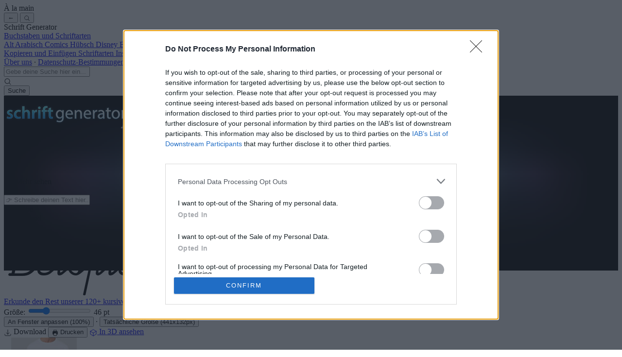

--- FILE ---
content_type: text/html; charset=UTF-8
request_url: https://www.schriftgenerator.eu/fonts/AlaMain/?size=46&bg=7accc8&color=f49ac1
body_size: 14519
content:
<!DOCTYPE html>
<html lang="de">
<head>
  <base href="/">
  <meta charset="utf-8">
  <meta http-equiv="X-UA-Compatible" content="IE=edge">
  <meta name="viewport" content="width=device-width, initial-scale=1">
  
  <link rel="canonical" href="https://www.schriftgenerator.eu/fonts/AlaMain/" />

      <link rel="alternate" hreflang="en" href="https://www.font-generator.com/fonts/AlaMain/">
          <link rel="alternate" hreflang="x-default" href="https://www.font-generator.com/fonts/AlaMain/">
          <link rel="alternate" hreflang="es" href="https://www.conversordeletras.com/fonts/AlaMain/">
          <link rel="alternate" hreflang="de" href="https://www.schriftgenerator.eu/fonts/AlaMain/">
          <link rel="alternate" hreflang="pt" href="https://www.conversordeletras.pt/fonts/AlaMain/">
          <link rel="alternate" hreflang="fr" href="https://www.lettresetpolices.com/fonts/AlaMain/">
          <link rel="alternate" hreflang="it" href="https://www.letterealfabeto.com/fonts/AlaMain/">
      
  <title>À la main | Schrift Generator</title>

  <meta name="description" content='Entdecke und personalisiere À la main und andere ähnliche Schriftarten, bereit zum Teilen auf Facebook und Twitter.'>

  
  <link href="/css/app.css?id=ecc6ef1e72e86db68ba87c466e3e721c" rel="stylesheet">

  <meta name="apple-mobile-web-app-title" content="Schrift Generator">
  <meta name="application-name" content="Schrift Generator">
  <meta name="msapplication-TileColor" content="#da532c">
  <meta name="theme-color" content="#222222">
  <link rel="mask-icon" href="/img/safari-pinned-tab.svg" color="#000000">
  <link rel="manifest" href="/site.webmanifest">

  <link rel="icon" sizes="192x192" href="/img/touch-icon-192x192.png">
  <link rel="apple-touch-icon-precomposed" sizes="180x180" href="/img/apple-touch-icon-180x180-precomposed.png">
  <link rel="apple-touch-icon-precomposed" sizes="152x152" href="/img/apple-touch-icon-152x152-precomposed.png">
  <link rel="apple-touch-icon-precomposed" sizes="144x144" href="/img/apple-touch-icon-144x144-precomposed.png">
  <link rel="apple-touch-icon-precomposed" sizes="120x120" href="/img/apple-touch-icon-120x120-precomposed.png">
  <link rel="apple-touch-icon-precomposed" sizes="114x114" href="/img/apple-touch-icon-114x114-precomposed.png">
  <link rel="apple-touch-icon-precomposed" sizes="76x76" href="/img/apple-touch-icon-76x76-precomposed.png">
  <link rel="apple-touch-icon-precomposed" sizes="72x72" href="/img/apple-touch-icon-72x72-precomposed.png">
  <link rel="apple-touch-icon-precomposed" sizes="60x60" href="/img/apple-touch-icon-60x60-precomposed.png">
  <link rel="apple-touch-icon-precomposed" href="/img/apple-touch-icon-precomposed.png">
  <link rel="icon" type="image/png" sizes="192x192" href="/img/android-chrome-192x192.png">
  <link rel="icon" type="image/png" sizes="32x32" href="/img/favicon-32x32.png">
  <link rel="icon" type="image/png" sizes="16x16" href="/img/favicon-16x16.png">

  <script src="/js/scripts.js?id=d7af9eb21236ef2f29874bd27807688b" defer></script>
  
  <!-- InMobi Choice. Consent Manager Tag v3.0 (for TCF 2.2) -->
<script type="text/javascript" async=true>
(function() {
  var host = 'www.schriftgenerator.eu';
  var element = document.createElement('script');
  var firstScript = document.getElementsByTagName('script')[0];
  var url = 'https://cmp.inmobi.com'
    .concat('/choice/', 'e2Jcyq2ZEnY2z', '/', host, '/choice.js?tag_version=V3');
  var uspTries = 0;
  var uspTriesLimit = 3;
  element.async = true;
  element.type = 'text/javascript';
  element.src = url;

  firstScript.parentNode.insertBefore(element, firstScript);

  function makeStub() {
    var TCF_LOCATOR_NAME = '__tcfapiLocator';
    var queue = [];
    var win = window;
    var cmpFrame;

    function addFrame() {
      var doc = win.document;
      var otherCMP = !!(win.frames[TCF_LOCATOR_NAME]);

      if (!otherCMP) {
        if (doc.body) {
          var iframe = doc.createElement('iframe');

          iframe.style.cssText = 'display:none';
          iframe.name = TCF_LOCATOR_NAME;
          doc.body.appendChild(iframe);
        } else {
          setTimeout(addFrame, 5);
        }
      }
      return !otherCMP;
    }

    function tcfAPIHandler() {
      var gdprApplies;
      var args = arguments;

      if (!args.length) {
        return queue;
      } else if (args[0] === 'setGdprApplies') {
        if (
          args.length > 3 &&
          args[2] === 2 &&
          typeof args[3] === 'boolean'
        ) {
          gdprApplies = args[3];
          if (typeof args[2] === 'function') {
            args[2]('set', true);
          }
        }
      } else if (args[0] === 'ping') {
        var retr = {
          gdprApplies: gdprApplies,
          cmpLoaded: false,
          cmpStatus: 'stub'
        };

        if (typeof args[2] === 'function') {
          args[2](retr);
        }
      } else {
        if(args[0] === 'init' && typeof args[3] === 'object') {
          args[3] = Object.assign(args[3], { tag_version: 'V3' });
        }
        queue.push(args);
      }
    }

    function postMessageEventHandler(event) {
      var msgIsString = typeof event.data === 'string';
      var json = {};

      try {
        if (msgIsString) {
          json = JSON.parse(event.data);
        } else {
          json = event.data;
        }
      } catch (ignore) {}

      var payload = json.__tcfapiCall;

      if (payload) {
        window.__tcfapi(
          payload.command,
          payload.version,
          function(retValue, success) {
            var returnMsg = {
              __tcfapiReturn: {
                returnValue: retValue,
                success: success,
                callId: payload.callId
              }
            };
            if (msgIsString) {
              returnMsg = JSON.stringify(returnMsg);
            }
            if (event && event.source && event.source.postMessage) {
              event.source.postMessage(returnMsg, '*');
            }
          },
          payload.parameter
        );
      }
    }

    while (win) {
      try {
        if (win.frames[TCF_LOCATOR_NAME]) {
          cmpFrame = win;
          break;
        }
      } catch (ignore) {}

      if (win === window.top) {
        break;
      }
      win = win.parent;
    }
    if (!cmpFrame) {
      addFrame();
      win.__tcfapi = tcfAPIHandler;
      win.addEventListener('message', postMessageEventHandler, false);
    }
  };

  makeStub();

  function makeGppStub() {
    const CMP_ID = 10;
    const SUPPORTED_APIS = [
      '2:tcfeuv2',
      '6:uspv1',
      '7:usnatv1',
      '8:usca',
      '9:usvav1',
      '10:uscov1',
      '11:usutv1',
      '12:usctv1'
    ];

    window.__gpp_addFrame = function (n) {
      if (!window.frames[n]) {
        if (document.body) {
          var i = document.createElement("iframe");
          i.style.cssText = "display:none";
          i.name = n;
          document.body.appendChild(i);
        } else {
          window.setTimeout(window.__gpp_addFrame, 10, n);
        }
      }
    };
    window.__gpp_stub = function () {
      var b = arguments;
      __gpp.queue = __gpp.queue || [];
      __gpp.events = __gpp.events || [];

      if (!b.length || (b.length == 1 && b[0] == "queue")) {
        return __gpp.queue;
      }

      if (b.length == 1 && b[0] == "events") {
        return __gpp.events;
      }

      var cmd = b[0];
      var clb = b.length > 1 ? b[1] : null;
      var par = b.length > 2 ? b[2] : null;
      if (cmd === "ping") {
        clb(
          {
            gppVersion: "1.1", // must be “Version.Subversion”, current: “1.1”
            cmpStatus: "stub", // possible values: stub, loading, loaded, error
            cmpDisplayStatus: "hidden", // possible values: hidden, visible, disabled
            signalStatus: "not ready", // possible values: not ready, ready
            supportedAPIs: SUPPORTED_APIS, // list of supported APIs
            cmpId: CMP_ID, // IAB assigned CMP ID, may be 0 during stub/loading
            sectionList: [],
            applicableSections: [-1],
            gppString: "",
            parsedSections: {},
          },
          true
        );
      } else if (cmd === "addEventListener") {
        if (!("lastId" in __gpp)) {
          __gpp.lastId = 0;
        }
        __gpp.lastId++;
        var lnr = __gpp.lastId;
        __gpp.events.push({
          id: lnr,
          callback: clb,
          parameter: par,
        });
        clb(
          {
            eventName: "listenerRegistered",
            listenerId: lnr, // Registered ID of the listener
            data: true, // positive signal
            pingData: {
              gppVersion: "1.1", // must be “Version.Subversion”, current: “1.1”
              cmpStatus: "stub", // possible values: stub, loading, loaded, error
              cmpDisplayStatus: "hidden", // possible values: hidden, visible, disabled
              signalStatus: "not ready", // possible values: not ready, ready
              supportedAPIs: SUPPORTED_APIS, // list of supported APIs
              cmpId: CMP_ID, // list of supported APIs
              sectionList: [],
              applicableSections: [-1],
              gppString: "",
              parsedSections: {},
            },
          },
          true
        );
      } else if (cmd === "removeEventListener") {
        var success = false;
        for (var i = 0; i < __gpp.events.length; i++) {
          if (__gpp.events[i].id == par) {
            __gpp.events.splice(i, 1);
            success = true;
            break;
          }
        }
        clb(
          {
            eventName: "listenerRemoved",
            listenerId: par, // Registered ID of the listener
            data: success, // status info
            pingData: {
              gppVersion: "1.1", // must be “Version.Subversion”, current: “1.1”
              cmpStatus: "stub", // possible values: stub, loading, loaded, error
              cmpDisplayStatus: "hidden", // possible values: hidden, visible, disabled
              signalStatus: "not ready", // possible values: not ready, ready
              supportedAPIs: SUPPORTED_APIS, // list of supported APIs
              cmpId: CMP_ID, // CMP ID
              sectionList: [],
              applicableSections: [-1],
              gppString: "",
              parsedSections: {},
            },
          },
          true
        );
      } else if (cmd === "hasSection") {
        clb(false, true);
      } else if (cmd === "getSection" || cmd === "getField") {
        clb(null, true);
      }
      //queue all other commands
      else {
        __gpp.queue.push([].slice.apply(b));
      }
    };
    window.__gpp_msghandler = function (event) {
      var msgIsString = typeof event.data === "string";
      try {
        var json = msgIsString ? JSON.parse(event.data) : event.data;
      } catch (e) {
        var json = null;
      }
      if (typeof json === "object" && json !== null && "__gppCall" in json) {
        var i = json.__gppCall;
        window.__gpp(
          i.command,
          function (retValue, success) {
            var returnMsg = {
              __gppReturn: {
                returnValue: retValue,
                success: success,
                callId: i.callId,
              },
            };
            event.source.postMessage(msgIsString ? JSON.stringify(returnMsg) : returnMsg, "*");
          },
          "parameter" in i ? i.parameter : null,
          "version" in i ? i.version : "1.1"
        );
      }
    };
    if (!("__gpp" in window) || typeof window.__gpp !== "function") {
      window.__gpp = window.__gpp_stub;
      window.addEventListener("message", window.__gpp_msghandler, false);
      window.__gpp_addFrame("__gppLocator");
    }
  };

  makeGppStub();

  var uspStubFunction = function() {
    var arg = arguments;
    if (typeof window.__uspapi !== uspStubFunction) {
      setTimeout(function() {
        if (typeof window.__uspapi !== 'undefined') {
          window.__uspapi.apply(window.__uspapi, arg);
        }
      }, 500);
    }
  };

  var checkIfUspIsReady = function() {
    uspTries++;
    if (window.__uspapi === uspStubFunction && uspTries < uspTriesLimit) {
      console.warn('USP is not accessible');
    } else {
      clearInterval(uspInterval);
    }
  };

  if (typeof window.__uspapi === 'undefined') {
    window.__uspapi = uspStubFunction;
    var uspInterval = setInterval(checkIfUspIsReady, 6000);
  }
})();
</script>
<!-- End InMobi Choice. Consent Manager Tag v3.0 (for TCF 2.2) -->

<script async src="https://pagead2.googlesyndication.com/pagead/js/adsbygoogle.js?client=ca-pub-9412466448702275"
  crossorigin="anonymous"></script>
</head>
<body class="bg-black">
  <script async src="https://www.googletagmanager.com/gtag/js?id=G-W2JYWM4YZV"></script>
  <script>
    window.dataLayer = window.dataLayer || [];
    function gtag(){dataLayer.push(arguments);}
    gtag('js', new Date());

    gtag('config', 'G-W2JYWM4YZV');
    gtag('set', 'user_properties', {
      'font_sort_group': "old",
    });
  </script>

  <script
    defer
    src="https://um.font-generator.com/script.js"
    data-website-id="49a36787-351e-4875-a237-62ae71dcc84b"
    data-exclude-hash="true"
    data-tag="font-sort:old"
  ></script>

  
  <header class="fixed top-0 w-full bg-[#222] flex justify-between items-center h-12 md:hidden z-10 px-3">
  <div class="absolute left-1/2 -translate-x-1/2 max-w-70%">
    <div class="flex justify-center items-center gap-2 text-white text-lg">
      <a
        href="/"
        class="shrink-0 w-[23px] h-[23px]"
        style="background: url('/img/logo_top.png') no-repeat center center; background: -webkit-image-set(url('/img/logo_top@2x.png') 2x, url('/img/logo_top@3x.png') 3x) no-repeat center center;"
      ></a>
      <span class="shrink-0 max-w-full overflow-hidden text-ellipsis whitespace-nowrap">
                  À la main              </span>
    </div>
  </div>

        <button
    class="text-white w-7 h-7 text-2xl"
    onclick="goBack()"
    title="Mehr sehen"
  >
    ←
  </button>
  
      <button
      class="text-white text-xl px-0.5"
      onclick="showSearchBar()"
      title="Suche"
    >
      <svg xmlns="http://www.w3.org/2000/svg" viewBox="0 0 24 24" fill="currentColor" class="icon">
  <path fill-rule="evenodd" d="M10.5 3.75a6.75 6.75 0 1 0 0 13.5 6.75 6.75 0 0 0 0-13.5ZM2.25 10.5a8.25 8.25 0 1 1 14.59 5.28l4.69 4.69a.75.75 0 1 1-1.06 1.06l-4.69-4.69A8.25 8.25 0 0 1 2.25 10.5Z" clip-rule="evenodd" />
</svg>
    </button>
  </header>

<div
  id="mobile-menu-overlay"
  class="fixed inset-0 bg-black/50 z-40 hidden transition-opacity duration-300"
  onclick="hideMobileSidebar()"
></div>

<aside
  id="mobile-menu-sidebar"
  class="fixed top-0 left-0 h-full w-4/5 lg:w-[240px] bg-[#222] z-5000000000 transform -translate-x-full transition-transform duration-200 ease-in-out px-3 py-4 flex flex-col justify-between"
  role="dialog"
  aria-modal="true"
  aria-label="Sidebar"
>
  <div>
    <div class="flex justify-start items-center gap-2 text-white text-lg border-b border-[#333] px-2 pb-3 mb-4">
      <a
        href="/"
        class="shrink-0 w-[23px] h-[23px]"
        style="background: url('/img/logo_top.png') no-repeat center center; background: -webkit-image-set(url('/img/logo_top@2x.png') 2x, url('/img/logo_top@3x.png') 3x) no-repeat center center;"
      ></a>
      <span class="shrink-0 max-w-full overflow-hidden text-ellipsis whitespace-nowrap">
        Schrift Generator
      </span>
    </div>

    <nav class="mx-2 flex flex-col gap-3 lg:text-sm">
      <a href="/" class="text-white">
        Buchstaben und Schriftarten
      </a>
      <div class="grid grid-cols-2 gap-2 ml-3 mb-3">
                          <a href="/ancient/" class="text-neutral-400">
            Alt
          </a>
                  <a href="/arabic/" class="text-neutral-400">
            Arabisch
          </a>
                  <a href="/comic/" class="text-neutral-400">
            Comics
          </a>
                  <a href="/cute/" class="text-neutral-400">
            Hübsch
          </a>
                  <a href="/disney/" class="text-neutral-400">
            Disney
          </a>
                  <a href="/elegant/" class="text-neutral-400">
            Elegant
          </a>
                  <a href="/gothic/" class="text-neutral-400">
            Gotisch
          </a>
                  <a href="/graffiti/" class="text-neutral-400">
            Graffitis
          </a>
                  <a href="/handwriting/" class="text-neutral-400">
            Handschriften
          </a>
                  <a href="/italic/" class="text-neutral-400">
            Kursiv
          </a>
                  <a href="/tattoo/" class="text-neutral-400">
            Tätowierungen
          </a>
                  <a href="/terror/" class="text-neutral-400">
            Horror
          </a>
                  <a href="/typewriter/" class="text-neutral-400">
            Schreibmaschine
          </a>
                  <a href="/weird/" class="text-neutral-400">
            Eigenartig
          </a>
              </div>
      <a href="/?filter=styles" class="text-white">
        Kopieren und Einfügen Schriftarten
      </a>
              <a href="/instagram-schriftarten/" class="flex items-center gap-2 text-white">
          Instagram Schriftarten
        </a>
            <a href="/symbols/" class="text-white">
        Symbole &amp; Emoji
      </a>
      
          </nav>
  </div>

  <div class="mx-2 text-neutral-600">
    <a href="/about/" class="text-neutral-400 text-sm">Über uns</a>
    ·
    <a href="/privacy/" class="text-neutral-400 text-sm">Datenschutz-Bestimmungen</a>
    ·
    <a href="/contact/" class="text-neutral-400 text-sm">Kontakt</a>
  </div>
</aside>

<div
  id="search-bar-overlay"
  class="fixed inset-0 bg-black/70 z-40 hidden transition-opacity duration-300"
  onclick="hideSearchBar()"
></div>

<div
  id="search-bar"
  class="hidden fixed z-100 top-[80px] left-1/2 bg-neutral-100 p-2 rounded-xl transform -translate-x-1/2 w-11/12 max-w-2xl"
>
  <form
    action="/search"
    method="get"
    class="flex flex-col md:flex-row gap-2"
  >
    <div class="flex-auto relative">
      <input
        id="search-bar-input"
        name="q"
        type="text"
        class="w-full text-black rounded-xl bg-white border border-neutral-400 pl-10 pr-3 py-2 text-lg"
        placeholder="Gebe deine Suche hier ein..."
      >
      <div class="absolute left-3.5 top-1/2 transform -translate-y-1/2 text-neutral-500">
        <svg xmlns="http://www.w3.org/2000/svg" viewBox="0 0 24 24" fill="currentColor" class="icon">
  <path fill-rule="evenodd" d="M10.5 3.75a6.75 6.75 0 1 0 0 13.5 6.75 6.75 0 0 0 0-13.5ZM2.25 10.5a8.25 8.25 0 1 1 14.59 5.28l4.69 4.69a.75.75 0 1 1-1.06 1.06l-4.69-4.69A8.25 8.25 0 0 1 2.25 10.5Z" clip-rule="evenodd" />
</svg>
      </div>
    </div>

    <button
      type="submit"
      class="bg-sky-100 border border-sky-300 text-sky-600 rounded-xl px-5 py-2 text-sm md:text-base"
    >
      Suche
    </button>
  </form>
</div>

  <div class="main-container w-full">
    <div class="w-full max-w-7xl min-h-screen mx-auto md:px-4 pt-12 md:pt-0 flex flex-col">
      <div class="hidden md:flex items-center justify-between mb-4">
        <div class="mr-4">
          <a href="/">
            <img 
              loading="lazy"
              src="/img/logo_de.png" 
              srcset="/img/logo_de@2x.png 2x" 
              alt="Schrift Generator"
              class="py-6 max-w-full h-auto"
            >
          </a>
        </div>

                  <div class="shrink-0">
            <!-- SchG - Common Header (desktop) -->
<ins class="adsbygoogle"
     style="display:inline-block;width:728px;height:90px"
     data-ad-client="ca-pub-9412466448702275"
     data-ad-slot="5388013223"></ins>
<script>
     (adsbygoogle = window.adsbygoogle || []).push({});
</script>
          </div>
              </div>

      
<div class="hidden md:flex mx-2 md:ml-16 md:mr-6 mt-3 md:mt-0 justify-start">
  <div>
    <a 
      class="block upper-tab from-neutral-400 to-neutral-700 text-white"
      onclick="goBack()"
    >
      ←&nbsp; Mehr sehen
    </a>
  </div>
</div>

<div class="bg-[#222] border-b border-neutral-600 md:border-0 md:bg-transparent pb-2 md:pb-0">
  <div class="step-number from-sky-300 to-sky-700">
    3
  </div>

  <div class="rounded-2xl md:rounded-3xl md:bg-linear-to-b from-white to-neutral-200 mx-2 md:m-0 md:ml-8 md:mb-5 p-0 md:p-2.5 relative z-2">
    <form
      class="w-full flex flex-col sm:flex-row items-stretch gap-2"
      onsubmit="event.preventDefault(); updateUserText(); return false;"
    >
      <div class="relative flex-auto self-stretch">
        <input 
          id="font-preview-text"
          autocomplete="off"
          placeholder="👉 Schreibe deinen Text hier... 👈"
          class="w-full text-md md:text-xl bg-white border border-sky-600 rounded-2xl pl-3 pr-9 py-2 placeholder-center"
        >
        <button
          id="clearInputButton"
          type="button"
          class="absolute top-1/2 -translate-y-1/2 right-2.5 md:right-3 text-xl text-neutral-500 rounded-full w-6 h-6 leading-6 hover:bg-neutral-200 hover:text-neutral-700"
          onclick="document.getElementById('font-preview-text').value = ''; updateFontDetail({ text: '' }); localStorage.setItem('user-text', ''); this.style.display = 'none'; document.getElementById('font-preview-text').focus();"
        >
          &times;
        </button>
        <div
          id="user-text-loading"
          role="status"
          class="absolute top-1/2 -translate-y-1/2 w-5 h-5 right-3 md:right-3.5"
          style="display: none;"
        >
          <svg aria-hidden="true" class="w-5 h-5 text-gray-200 animate-spin fill-sky-600" viewBox="0 0 100 101" fill="none" xmlns="http://www.w3.org/2000/svg">
              <path d="M100 50.5908C100 78.2051 77.6142 100.591 50 100.591C22.3858 100.591 0 78.2051 0 50.5908C0 22.9766 22.3858 0.59082 50 0.59082C77.6142 0.59082 100 22.9766 100 50.5908ZM9.08144 50.5908C9.08144 73.1895 27.4013 91.5094 50 91.5094C72.5987 91.5094 90.9186 73.1895 90.9186 50.5908C90.9186 27.9921 72.5987 9.67226 50 9.67226C27.4013 9.67226 9.08144 27.9921 9.08144 50.5908Z" fill="currentColor"/>
              <path d="M93.9676 39.0409C96.393 38.4038 97.8624 35.9116 97.0079 33.5539C95.2932 28.8227 92.871 24.3692 89.8167 20.348C85.8452 15.1192 80.8826 10.7238 75.2124 7.41289C69.5422 4.10194 63.2754 1.94025 56.7698 1.05124C51.7666 0.367541 46.6976 0.446843 41.7345 1.27873C39.2613 1.69328 37.813 4.19778 38.4501 6.62326C39.0873 9.04874 41.5694 10.4717 44.0505 10.1071C47.8511 9.54855 51.7191 9.52689 55.5402 10.0491C60.8642 10.7766 65.9928 12.5457 70.6331 15.2552C75.2735 17.9648 79.3347 21.5619 82.5849 25.841C84.9175 28.9121 86.7997 32.2913 88.1811 35.8758C89.083 38.2158 91.5421 39.6781 93.9676 39.0409Z" fill="currentFill"/>
          </svg>
          <span class="sr-only">Wird geladen...</span>
        </div>
      </div>

      <div class="grid grid-cols-2 items-stretch gap-2">
        <div
          class="flex items-center justify-center gap-1.5 bg-white border border-neutral-500 rounded-2xl min-h-10 cursor-pointer px-3"
          onclick="showColorPicker('color');"
        >
          <div
            id="picked-color"
            class="w-5 h-5 rounded-full border border-neutral-300"
            style="background: #000; background-size: cover;"
          ></div>

          <span class="text-xs md:text-sm text-neutral-700">
            Textfarbe
          </span>
        </div>
        
        <div
          class="flex items-center justify-center gap-1.5 bg-white border border-neutral-500 rounded-2xl min-h-10 cursor-pointer px-3"
          onclick="showColorPicker('bg');"
        >
          <div
            id="picked-bg"
            class="w-5 h-5 rounded-full border border-neutral-300"
            style="background: url(/img/transparent.png); background-size: cover;"
          ></div>

          <span class="text-xs md:text-sm text-neutral-700">
            Hintergrund
          </span>
        </div>
      </div>
    </form>
  </div>
</div>

<div>
  <div class="step-number from-yellow-300 to-yellow-700">
    4
  </div>
  <div class="md:rounded-2xl md:border-t md:border-neutral-300 bg-white md:ml-8 shadow-lg relative z-2">
    <script>
      window.fontId = 313;
      window.fontName = "AlaMain";
      window.previewSize = "46";
      window.previewColor = "000000";
      window.previewBackground = "none";
      window.previewText = localStorage.getItem('user-text') ?? '';
      window.fallbackText = "Beispieltext";
      window.fontChars = "all";
    </script>

    <div class="flex flex-col">
      <div
        id="font-preview-container"
        class="md:rounded-t-2xl border-b border-neutral-300 text-sm py-4 bg-linear-to-b from-white to-neutral-100"
        data-fontname="AlaMain"
              >
        <div id="font-preview-scroll" class="overflow-x-auto px-5">
          <img
            id="font-preview"
            src='/font-api/preview/AlaMain/46/000000/none/Beispieltext/c17cf0202769b06687a5f74bf434ad1e.png' srcset='/font-api/preview/AlaMain/92/000000/none/Beispieltext/19181f723731dd23be251dbf5744bd72.png 2x, /font-api/preview/AlaMain/138/000000/none/Beispieltext/314e213d9abfa3f24fd71d8f90e4c9a2.png 3x'
            class="mx-auto mt-3 md:mt-4 mb-6 md:mb-7"
            alt="Image preview of font À la main"
            onload="onFontPreviewLoad();"
            style="max-width: 100%;"
          >
        </div>

              </div>
    </div>

          <a
        id="suggested-category"
        href="/italic/"
        class="hidden border-y border-sky-200 bg-sky-50 text-sky-600 text-sm text-center px-3 py-2"
      >
        Erkunde den Rest unserer <span class="font-medium">120+ kursive Schriftarten</span> →
      </a>
    
    <div class="flex flex-col md:flex-row items-center justify-stretch md:justify-around mt-3 gap-2 md:gap-10 mb-1 px-4">
      <div class="flex w-full max-w-sm items-center gap-3">
        <label for="size">Größe:</label>

        <input
          type="range"
          id="size"
          min="10"
          max="150"
          value="46"
          class="cursor-pointer w-full"
          oninput="document.getElementById('font-size-pt').innerText = this.value; updateFontDetailSize(this.value);"
        >

        <span class="text-sm md:text-base shrink-0" id="size-value">
          <span id="font-size-pt">46</span>
          pt
        </span>
      </div>

      <div class="text-center text-sm md:text-base text-neutral-700">
        <button
          id="zoom-fit-button"
          class="cursor-pointer"
          onClick="document.getElementById('font-preview').style.maxWidth = '100%'; document.getElementById('font-preview-scroll').scrollTo(0, 0); this.classList.remove('text-sky-500'); document.getElementById('zoom-actual-button').classList.add('text-sky-500');"
        >
          An Fenster anpassen <span id="scaled-pct" class="text-xs"></span>
        </button>
        ·
        <button
          id="zoom-actual-button"
          class="text-sky-500 cursor-pointer"
          onClick="document.getElementById('font-preview').style.maxWidth = 'none'; document.getElementById('font-preview-scroll').scrollTo(0, 0);this.classList.remove('text-sky-500'); document.getElementById('zoom-fit-button').classList.add('text-sky-500');"
        >
          Tatsächliche Größe <span id="actual-size" class="text-xs"></span>
        </button>
      </div>
    </div>

    <div class="grid lg:grid-cols-[1fr_max-content]">
      <div class="col-auto p-3 md:p-4">
        <div class="flex gap-3">
          <a
            onclick="showDownloadLoader()"
            class="flex-1 h-[70px] flex flex-col items-center justify-center gap-1 border rounded-lg px-3 py-1 no-underline border-green-300 bg-green-100 text-green-700 hover:border-green-400 hover:text-green-800"
          >
            <span class="text-xl"><svg xmlns="http://www.w3.org/2000/svg" fill="none" viewBox="0 0 24 24" stroke-width="1.5" stroke="currentColor" class="icon">
  <path stroke-linecap="round" stroke-linejoin="round" d="M3 16.5v2.25A2.25 2.25 0 0 0 5.25 21h13.5A2.25 2.25 0 0 0 21 18.75V16.5M16.5 12 12 16.5m0 0L7.5 12m4.5 4.5V3" />
</svg>
</span>
            Download
          </a>

          <button
            onclick="showPrintLoader()"
            class="flex-1 h-[70px] flex flex-col items-center justify-center gap-1 border rounded-lg px-3 py-1 no-underline border-yellow-300 bg-yellow-100 text-yellow-700 hover:border-yellow-400 hover:text-yellow-800"
          >
            <span class="text-xl"><svg xmlns="http://www.w3.org/2000/svg" viewBox="0 0 24 24" fill="currentColor" class="icon">
  <path fill-rule="evenodd" d="M7.875 1.5C6.839 1.5 6 2.34 6 3.375v2.99c-.426.053-.851.11-1.274.174-1.454.218-2.476 1.483-2.476 2.917v6.294a3 3 0 0 0 3 3h.27l-.155 1.705A1.875 1.875 0 0 0 7.232 22.5h9.536a1.875 1.875 0 0 0 1.867-2.045l-.155-1.705h.27a3 3 0 0 0 3-3V9.456c0-1.434-1.022-2.7-2.476-2.917A48.716 48.716 0 0 0 18 6.366V3.375c0-1.036-.84-1.875-1.875-1.875h-8.25ZM16.5 6.205v-2.83A.375.375 0 0 0 16.125 3h-8.25a.375.375 0 0 0-.375.375v2.83a49.353 49.353 0 0 1 9 0Zm-.217 8.265c.178.018.317.16.333.337l.526 5.784a.375.375 0 0 1-.374.409H7.232a.375.375 0 0 1-.374-.409l.526-5.784a.373.373 0 0 1 .333-.337 41.741 41.741 0 0 1 8.566 0Zm.967-3.97a.75.75 0 0 1 .75-.75h.008a.75.75 0 0 1 .75.75v.008a.75.75 0 0 1-.75.75H18a.75.75 0 0 1-.75-.75V10.5ZM15 9.75a.75.75 0 0 0-.75.75v.008c0 .414.336.75.75.75h.008a.75.75 0 0 0 .75-.75V10.5a.75.75 0 0 0-.75-.75H15Z" clip-rule="evenodd" />
</svg>
</span>
            Drucken
          </button>

                      <a
              href="/3d-fonts/AlaMain/"
              class="flex-1 h-[70px] flex flex-col items-center justify-center gap-1 border rounded-lg px-3 py-1 no-underline border-rose-200 bg-rose-50 text-rose-600 hover:border-rose-300 hover:text-rose-700"
            >
              <span class="text-xl"><svg xmlns="http://www.w3.org/2000/svg" fill="none" viewBox="0 0 24 24" stroke-width="1.5" stroke="currentColor" class="icon">
  <path stroke-linecap="round" stroke-linejoin="round" d="m21 7.5-9-5.25L3 7.5m18 0-9 5.25m9-5.25v9l-9 5.25M3 7.5l9 5.25M3 7.5v9l9 5.25m0-9v9" />
</svg>
</span>
              <span class="overflow-hidden max-w-full text-ellipsis whitespace-nowrap">
                In 3D ansehen
              </span>
            </a>
                  </div>

                  <div class="flex flex-col gap-3 mt-3">
            <a
              class="block bg-[#E4DFD9] border border-[#bfb5b1] hover:border-[#968f8d] rounded-lg relative text-[#4d4b49] hover:text-[#2a2928] no-underline! text-left"
              onclick="showProductPreview()"
            >
              <div class="absolute flex items-center top-0 right-0 z-1">
                <img
                  loading="lazy"
                  src="https://rlv.zazzle.com/svc/view?pid=256880969987192752&max_dim=200&at=238161017736810034&t_textimage_url=https%3A%2F%2Fwww.schriftgenerator.eu%2Ffont-api%2Fpreview%2FAlaMain%2F100%2F000000%2Fnone%2FBeispieltext%2F450868ad6a5652fe0ad83e00b1e2d060.png"
                  srcset="https://rlv.zazzle.com/svc/view?pid=256880969987192752&max_dim=400&at=238161017736810034&t_textimage_url=https%3A%2F%2Fwww.schriftgenerator.eu%2Ffont-api%2Fpreview%2FAlaMain%2F100%2F000000%2Fnone%2FBeispieltext%2F450868ad6a5652fe0ad83e00b1e2d060.png 2x"
                  alt="T-shirt preview"
                  class="zazzle-preview-image w-[150px] h-[70px] object-cover rounded-r-lg"
                  style="object-position: 15px -20px;"
                  data-zazzle-product-id="256880969987192752"
                  data-zazzle-max-dim="150"
                >
              </div>
              <div
                class="flex flex-col justify-center h-[70px] w-full rounded-lg pl-4 z-10 relative"
              >
                Bestelle ein T-Shirt mit deinem Text
              </div>
            </a>
          </div>
              </div>

      <div class="lg:w-[366px] lg:row-span-2 py-2 md:py-4">
        <div
          id="font-header-ad"
          class="flex justify-center min-h-[280px]"
        >
                      <script async src="//pagead2.googlesyndication.com/pagead/js/adsbygoogle.js"></script>
<!-- SchG - Font Header (desktop) -->
<ins class="adsbygoogle"
     style="display:inline-block;width:336px;height:280px"
     data-ad-client="ca-pub-9412466448702275"
     data-ad-slot="1937814201"></ins>
<script>
window.fontHeaderASAdClient = 'ca-pub-9412466448702275';
window.fontHeaderASAdSlot = '1937814201';
window.fontHeaderASAdStyle = 'display:inline-block;width:336px;height:280px';
(adsbygoogle = window.adsbygoogle || []).push({});
</script>
                  </div>
      </div>

      <div class="px-4 lg:px-5 pt-3 pb-4 text-neutral-800">
        <h1 class="mb-5">
          <span class="text-xl font-medium mr-0.5">À la main</span>
          von Eric Leproust
        </h1>

                
                  <p class="mb-5">
            <span class="font-medium">À la main</span> ist eine Schriftart, die von <span class="font-medium">Eric Leproust</span> erstellt wurde und Teil unserer Kataloge von <a href="/handwriting/">Handschrift-Schriftarten</a>, <a href="/italic/">kursive Schriftarten</a> und <a href="/tattoo/">Tattoo-Schriftarten</a> ist.
          </p>
        
        <h3 class="font-medium text-lg mt-8 mb-3">
          Schriftart-Lizenz
        </h3>

        <p class="mb-5">
          This font is completely free to use for any purpose, including personal and commercial projects. No attribution or payment required.
                  </p>

        <h3 class="font-medium text-lg mt-8 mb-3">
          Häufig gestellte Fragen
        </h3>

        <ul class="list-disc list-outside ml-6">
          <li class="mb-3">
            <span class="font-medium">
              Wer ist der Autor dieser Schriftart?
            </span><br>
            Die Schriftart À la main wurde von Eric Leproust entworfen.
                      </li>
        </ul>
      </div>
    </div>
  </div>
</div>

      <footer class="flex flex-col md:flex-row items-center justify-between text-xs/5 text-neutral-300 md:ml-7 pt-5 pb-7 px-3 md:px-6 gap-3">
        <div class="flex flex-col md:flex-row items-center gap-2">
          <span>Verfügbar auf:</span>
          <div class="flex items-center gap-2">
            <a href="https://www.conversordeletras.com/fonts/AlaMain/">
              <img loading="lazy" src="/img/flags/es.png" srcset="/img/flags/es@2x.png 2x" alt="Spanish" class="opacity-70 hover:opacity-90" style="width:32px;height:32px;">
            </a>
            <a href="https://www.font-generator.com/fonts/AlaMain/">
              <img loading="lazy" src="/img/flags/en.png" srcset="/img/flags/en@2x.png 2x" alt="English" class="opacity-70 hover:opacity-90" style="width:32px;height:32px;">
            </a>
            <a href="https://www.schriftgenerator.eu/fonts/AlaMain/">
              <img loading="lazy" src="/img/flags/de.png" srcset="/img/flags/de@2x.png 2x" alt="German" class="opacity-70 hover:opacity-90" style="width:32px;height:32px;">
            </a>
            <a href="https://www.conversordeletras.pt/fonts/AlaMain/">
              <img loading="lazy" src="/img/flags/pt.png" srcset="/img/flags/pt@2x.png 2x" alt="Portuguese" class="opacity-70 hover:opacity-90" style="width:32px;height:32px;">
            </a>
            <a href="https://www.lettresetpolices.com/fonts/AlaMain/">
              <img loading="lazy" src="/img/flags/fr.png" srcset="/img/flags/fr@2x.png 2x" alt="Français" class="opacity-70 hover:opacity-90" style="width:32px;height:32px;">
            </a>
            <a href="https://www.letterealfabeto.com/fonts/AlaMain/">
              <img loading="lazy" src="/img/flags/it.png" srcset="/img/flags/it@2x.png 2x" alt="Italiano" class="opacity-70 hover:opacity-90" style="width:32px;height:32px;">
            </a>
          </div>
        </div>

        <div class="w-full md:w-auto flex items-center">
          <div class="flex-auto md:flex-none text-left md:text-right">
            <b>&copy; 2026 SchriftGenerator.eu<span class="hidden lg:inline">. Alle Rechte vorbehalten</span></b><br/>
            <a href="/about/" class="text-neutral-400!">Über uns</a>
            ·
            <a href="/privacy/" class="text-neutral-400!">Datenschutz-Bestimmungen</a>
            ·
            <a href="/contact/" class="text-neutral-400!">Kontakt</a>
          </div>

          <img 
            loading="lazy" 
            src="/img/footerlogo.png" 
            srcset="/img/footerlogo@2x.png 2x" 
            alt="SchriftGenerator.eu" 
            class="opacity-80 ml-5"
            style="width:38px;height:35px;"
          >
        </div>
      </footer>
    </div>
  </div>

    <script>
    document.addEventListener('DOMContentLoaded', () => {
      window.onFontDetailLoaded();
    });
  </script>
  
    <div
    id="product-preview"
    class="hidden fixed inset-0 z-50 items-center justify-center"
    role="dialog"
    aria-modal="true"
  >
    <div
      class="fixed inset-0 bg-black/50"
      onclick="hideProductPreview()"
      aria-hidden="true"
    ></div>
    
    <div class="z-50 bg-white rounded-xl shadow-xl w-full max-w-md p-4 relative">
      <div class="flex items-center justify-between mb-4">
        <h3 class="text-lg font-semibold mb-0">
          T-Shirt Vorschau
        </h3>

        <button
          class="rounded-lg bg-neutral-500 flex items-center justify-center text-white text-sm px-3 py-1"
          onclick="hideProductPreview()"
        >
          &times; Schließen
        </button>
      </div>

      <p class="text-neutral-600 text-sm mb-3">
        Bitte überprüfe den Inhalt und die Farbe deines Textes bevor du fortfährst. Du kannst den Text verschieben, Bilder hinzufügen oder eine andere T-Shirt Farbe im nächsten Schritt auswählen.
      </p>

      <p class="text-center mb-3">
        <img
          id="product-preview-image"
          alt="T-shirt preview"
          class="mx-auto w-full h-[250px] md:h-[300px] object-cover max-w-full rounded-lg border border-neutral-300"
        >
      </p>

      <p class="text-neutral-600 text-sm mb-4">
        Wenn du unten klickst, wirst du zu unserem Partner Zazzle weitergeleitet um deine Bestellung abzuschließen.
      </p>

      <p>
        <script type="text/javascript">
          window.zazzleDomain = 'https://www.zazzle.com';
          window.fontApiDomain = 'https://www.schriftgenerator.eu';
        </script>
        <a
          id="product-link"
          href="https://www.zazzle.com/api/create/at-238161017736810034?pd=256880969987192752&ed=true&ax=Linkover&t_textimage_iid=https%3A%2F%2Fwww.schriftgenerator.eu%2Ffont-api%2Fpreview%2FAlaMain%2F100%2F000000%2Fnone%2FBeispieltext%2F450868ad6a5652fe0ad83e00b1e2d060.png"
          target="_blank"
          class="text-center block border border-sky-200 bg-sky-100 w-full py-2 rounded-lg text-sm no-underline!"
          onclick="registerProductPreOrder()"
        >
          Preise und Optionen in Zazzle ansehen
        </a>
      </p>
    </div>
  </div>
  
  <div
    id="color-picker"
    class="hidden fixed inset-0 z-50 items-center justify-center"
    role="dialog"
    aria-modal="true"
  >
    <div
      class="fixed inset-0 bg-black/50"
      onclick="hideColorPicker()"
      aria-hidden="true"
    ></div>
    
    <div class="z-50 bg-white rounded-xl shadow-xl w-full max-w-md mx-2 p-4 relative">
      
      <div class="flex items-center justify-between mb-4">
        <h3
          id="color-picker-color-title"
          class="text-lg font-semibold mb-0"
          style="display: none;"
        >
          Wähle eine Textfarbe
        </h3>

        <h3
          id="color-picker-bg-title"
          class="text-lg font-semibold mb-0"
          style="display: none;"
        >
          Wähle eine Hintergrundfarbe
        </h3>

        <button
          class="rounded-full bg-neutral-500 flex items-center justify-center text-white text-lg w-7 h-7"
          onclick="hideColorPicker()"
        >
          &times;
        </button>
      </div>

      <div class="grid grid-cols-10 sm:grid-cols-16 md:grid-cols-12 gap-1">
        <button
          type="button"
          class="flex items-center justify-center aspect-square rounded-lg opacity-100 hover:opacity-70 bg-only"
          style="background:url(/img/transparent.png); background-size:cover; color:#000; border: 1px solid #ccc;"
          onclick="pickColor('none');"
        >
          <span
            class="font-color-option-check"
            data-color="none"
          >
            <svg xmlns="http://www.w3.org/2000/svg" viewBox="0 0 24 24" class="icon">
  <symbol id="icon-check" viewBox="0 0 24 24" fill="currentColor">
    <path fill-rule="evenodd" d="M19.916 4.626a.75.75 0 0 1 .208 1.04l-9 13.5a.75.75 0 0 1-1.154.114l-6-6a.75.75 0 0 1 1.06-1.06l5.353 5.353 8.493-12.74a.75.75 0 0 1 1.04-.207Z" clip-rule="evenodd" />
  </symbol>
  <use xlink:href="#icon-check"></use>
</svg>
          </span>
        </button>
        <button
          type="button"
          class="flex items-center justify-center aspect-square rounded-lg text-white opacity-100 hover:opacity-70 bg-only"
          style="background: #fff; color:#000; border: 1px solid #ccc;"
          onclick="pickColor('ffffff');"
        >
          <span
            class="font-color-option-check"
            data-color="ffffff"
          >
            <svg class="icon">
              <use xlink:href="#icon-check"></use>
            </svg>
          </span>
        </button>
                  <button
            type="button"
            class="flex items-center justify-center aspect-square rounded-lg text-white opacity-100 hover:opacity-70 "
            style="background:#000000; "
            onclick="pickColor('000000');"
          >
            <span
              class="font-color-option-check"
              data-color="000000"
            >
              <svg class="icon">
                <use xlink:href="#icon-check"></use>
              </svg>
            </span>
          </button>
                  <button
            type="button"
            class="flex items-center justify-center aspect-square rounded-lg text-white opacity-100 hover:opacity-70 "
            style="background:#444444; "
            onclick="pickColor('444444');"
          >
            <span
              class="font-color-option-check"
              data-color="444444"
            >
              <svg class="icon">
                <use xlink:href="#icon-check"></use>
              </svg>
            </span>
          </button>
                  <button
            type="button"
            class="flex items-center justify-center aspect-square rounded-lg text-white opacity-100 hover:opacity-70 "
            style="background:#777777; "
            onclick="pickColor('777777');"
          >
            <span
              class="font-color-option-check"
              data-color="777777"
            >
              <svg class="icon">
                <use xlink:href="#icon-check"></use>
              </svg>
            </span>
          </button>
                  <button
            type="button"
            class="flex items-center justify-center aspect-square rounded-lg text-white opacity-100 hover:opacity-70 "
            style="background:#aaaaaa; "
            onclick="pickColor('aaaaaa');"
          >
            <span
              class="font-color-option-check"
              data-color="aaaaaa"
            >
              <svg class="icon">
                <use xlink:href="#icon-check"></use>
              </svg>
            </span>
          </button>
                  <button
            type="button"
            class="flex items-center justify-center aspect-square rounded-lg text-white opacity-100 hover:opacity-70 "
            style="background:#cccccc; "
            onclick="pickColor('cccccc');"
          >
            <span
              class="font-color-option-check"
              data-color="cccccc"
            >
              <svg class="icon">
                <use xlink:href="#icon-check"></use>
              </svg>
            </span>
          </button>
                  <button
            type="button"
            class="flex items-center justify-center aspect-square rounded-lg text-white opacity-100 hover:opacity-70 color-only"
            style="background:#ffffff; border: 1px solid #ccc;"
            onclick="pickColor('ffffff');"
          >
            <span
              class="font-color-option-check"
              data-color="ffffff"
            >
              <svg class="icon">
                <use xlink:href="#icon-check"></use>
              </svg>
            </span>
          </button>
                  <button
            type="button"
            class="flex items-center justify-center aspect-square rounded-lg text-white opacity-100 hover:opacity-70 "
            style="background:#790000; "
            onclick="pickColor('790000');"
          >
            <span
              class="font-color-option-check"
              data-color="790000"
            >
              <svg class="icon">
                <use xlink:href="#icon-check"></use>
              </svg>
            </span>
          </button>
                  <button
            type="button"
            class="flex items-center justify-center aspect-square rounded-lg text-white opacity-100 hover:opacity-70 "
            style="background:#9e0b0f; "
            onclick="pickColor('9e0b0f');"
          >
            <span
              class="font-color-option-check"
              data-color="9e0b0f"
            >
              <svg class="icon">
                <use xlink:href="#icon-check"></use>
              </svg>
            </span>
          </button>
                  <button
            type="button"
            class="flex items-center justify-center aspect-square rounded-lg text-white opacity-100 hover:opacity-70 "
            style="background:#ea1616; "
            onclick="pickColor('ea1616');"
          >
            <span
              class="font-color-option-check"
              data-color="ea1616"
            >
              <svg class="icon">
                <use xlink:href="#icon-check"></use>
              </svg>
            </span>
          </button>
                  <button
            type="button"
            class="flex items-center justify-center aspect-square rounded-lg text-white opacity-100 hover:opacity-70 "
            style="background:#f26c4f; "
            onclick="pickColor('f26c4f');"
          >
            <span
              class="font-color-option-check"
              data-color="f26c4f"
            >
              <svg class="icon">
                <use xlink:href="#icon-check"></use>
              </svg>
            </span>
          </button>
                  <button
            type="button"
            class="flex items-center justify-center aspect-square rounded-lg text-white opacity-100 hover:opacity-70 "
            style="background:#f69679; "
            onclick="pickColor('f69679');"
          >
            <span
              class="font-color-option-check"
              data-color="f69679"
            >
              <svg class="icon">
                <use xlink:href="#icon-check"></use>
              </svg>
            </span>
          </button>
                  <button
            type="button"
            class="flex items-center justify-center aspect-square rounded-lg text-white opacity-100 hover:opacity-70 "
            style="background:#fbaf5d; "
            onclick="pickColor('fbaf5d');"
          >
            <span
              class="font-color-option-check"
              data-color="fbaf5d"
            >
              <svg class="icon">
                <use xlink:href="#icon-check"></use>
              </svg>
            </span>
          </button>
                  <button
            type="button"
            class="flex items-center justify-center aspect-square rounded-lg text-white opacity-100 hover:opacity-70 "
            style="background:#f7941d; "
            onclick="pickColor('f7941d');"
          >
            <span
              class="font-color-option-check"
              data-color="f7941d"
            >
              <svg class="icon">
                <use xlink:href="#icon-check"></use>
              </svg>
            </span>
          </button>
                  <button
            type="button"
            class="flex items-center justify-center aspect-square rounded-lg text-white opacity-100 hover:opacity-70 "
            style="background:#f26522; "
            onclick="pickColor('f26522');"
          >
            <span
              class="font-color-option-check"
              data-color="f26522"
            >
              <svg class="icon">
                <use xlink:href="#icon-check"></use>
              </svg>
            </span>
          </button>
                  <button
            type="button"
            class="flex items-center justify-center aspect-square rounded-lg text-white opacity-100 hover:opacity-70 "
            style="background:#a36209; "
            onclick="pickColor('a36209');"
          >
            <span
              class="font-color-option-check"
              data-color="a36209"
            >
              <svg class="icon">
                <use xlink:href="#icon-check"></use>
              </svg>
            </span>
          </button>
                  <button
            type="button"
            class="flex items-center justify-center aspect-square rounded-lg text-white opacity-100 hover:opacity-70 "
            style="background:#aba000; "
            onclick="pickColor('aba000');"
          >
            <span
              class="font-color-option-check"
              data-color="aba000"
            >
              <svg class="icon">
                <use xlink:href="#icon-check"></use>
              </svg>
            </span>
          </button>
                  <button
            type="button"
            class="flex items-center justify-center aspect-square rounded-lg text-white opacity-100 hover:opacity-70 "
            style="background:#fff200; "
            onclick="pickColor('fff200');"
          >
            <span
              class="font-color-option-check"
              data-color="fff200"
            >
              <svg class="icon">
                <use xlink:href="#icon-check"></use>
              </svg>
            </span>
          </button>
                  <button
            type="button"
            class="flex items-center justify-center aspect-square rounded-lg text-white opacity-100 hover:opacity-70 "
            style="background:#fff568; "
            onclick="pickColor('fff568');"
          >
            <span
              class="font-color-option-check"
              data-color="fff568"
            >
              <svg class="icon">
                <use xlink:href="#icon-check"></use>
              </svg>
            </span>
          </button>
                  <button
            type="button"
            class="flex items-center justify-center aspect-square rounded-lg text-white opacity-100 hover:opacity-70 "
            style="background:#acd373; "
            onclick="pickColor('acd373');"
          >
            <span
              class="font-color-option-check"
              data-color="acd373"
            >
              <svg class="icon">
                <use xlink:href="#icon-check"></use>
              </svg>
            </span>
          </button>
                  <button
            type="button"
            class="flex items-center justify-center aspect-square rounded-lg text-white opacity-100 hover:opacity-70 "
            style="background:#8dc63f; "
            onclick="pickColor('8dc63f');"
          >
            <span
              class="font-color-option-check"
              data-color="8dc63f"
            >
              <svg class="icon">
                <use xlink:href="#icon-check"></use>
              </svg>
            </span>
          </button>
                  <button
            type="button"
            class="flex items-center justify-center aspect-square rounded-lg text-white opacity-100 hover:opacity-70 "
            style="background:#22c322; "
            onclick="pickColor('22c322');"
          >
            <span
              class="font-color-option-check"
              data-color="22c322"
            >
              <svg class="icon">
                <use xlink:href="#icon-check"></use>
              </svg>
            </span>
          </button>
                  <button
            type="button"
            class="flex items-center justify-center aspect-square rounded-lg text-white opacity-100 hover:opacity-70 "
            style="background:#197b30; "
            onclick="pickColor('197b30');"
          >
            <span
              class="font-color-option-check"
              data-color="197b30"
            >
              <svg class="icon">
                <use xlink:href="#icon-check"></use>
              </svg>
            </span>
          </button>
                  <button
            type="button"
            class="flex items-center justify-center aspect-square rounded-lg text-white opacity-100 hover:opacity-70 "
            style="background:#00746b; "
            onclick="pickColor('00746b');"
          >
            <span
              class="font-color-option-check"
              data-color="00746b"
            >
              <svg class="icon">
                <use xlink:href="#icon-check"></use>
              </svg>
            </span>
          </button>
                  <button
            type="button"
            class="flex items-center justify-center aspect-square rounded-lg text-white opacity-100 hover:opacity-70 "
            style="background:#00a99d; "
            onclick="pickColor('00a99d');"
          >
            <span
              class="font-color-option-check"
              data-color="00a99d"
            >
              <svg class="icon">
                <use xlink:href="#icon-check"></use>
              </svg>
            </span>
          </button>
                  <button
            type="button"
            class="flex items-center justify-center aspect-square rounded-lg text-white opacity-100 hover:opacity-70 "
            style="background:#1cbbb4; "
            onclick="pickColor('1cbbb4');"
          >
            <span
              class="font-color-option-check"
              data-color="1cbbb4"
            >
              <svg class="icon">
                <use xlink:href="#icon-check"></use>
              </svg>
            </span>
          </button>
                  <button
            type="button"
            class="flex items-center justify-center aspect-square rounded-lg text-white opacity-100 hover:opacity-70 "
            style="background:#7accc8; "
            onclick="pickColor('7accc8');"
          >
            <span
              class="font-color-option-check"
              data-color="7accc8"
            >
              <svg class="icon">
                <use xlink:href="#icon-check"></use>
              </svg>
            </span>
          </button>
                  <button
            type="button"
            class="flex items-center justify-center aspect-square rounded-lg text-white opacity-100 hover:opacity-70 "
            style="background:#6dcff6; "
            onclick="pickColor('6dcff6');"
          >
            <span
              class="font-color-option-check"
              data-color="6dcff6"
            >
              <svg class="icon">
                <use xlink:href="#icon-check"></use>
              </svg>
            </span>
          </button>
                  <button
            type="button"
            class="flex items-center justify-center aspect-square rounded-lg text-white opacity-100 hover:opacity-70 "
            style="background:#00bff3; "
            onclick="pickColor('00bff3');"
          >
            <span
              class="font-color-option-check"
              data-color="00bff3"
            >
              <svg class="icon">
                <use xlink:href="#icon-check"></use>
              </svg>
            </span>
          </button>
                  <button
            type="button"
            class="flex items-center justify-center aspect-square rounded-lg text-white opacity-100 hover:opacity-70 "
            style="background:#0076a3; "
            onclick="pickColor('0076a3');"
          >
            <span
              class="font-color-option-check"
              data-color="0076a3"
            >
              <svg class="icon">
                <use xlink:href="#icon-check"></use>
              </svg>
            </span>
          </button>
                  <button
            type="button"
            class="flex items-center justify-center aspect-square rounded-lg text-white opacity-100 hover:opacity-70 "
            style="background:#0072bc; "
            onclick="pickColor('0072bc');"
          >
            <span
              class="font-color-option-check"
              data-color="0072bc"
            >
              <svg class="icon">
                <use xlink:href="#icon-check"></use>
              </svg>
            </span>
          </button>
                  <button
            type="button"
            class="flex items-center justify-center aspect-square rounded-lg text-white opacity-100 hover:opacity-70 "
            style="background:#448ccb; "
            onclick="pickColor('448ccb');"
          >
            <span
              class="font-color-option-check"
              data-color="448ccb"
            >
              <svg class="icon">
                <use xlink:href="#icon-check"></use>
              </svg>
            </span>
          </button>
                  <button
            type="button"
            class="flex items-center justify-center aspect-square rounded-lg text-white opacity-100 hover:opacity-70 "
            style="background:#1e57d8; "
            onclick="pickColor('1e57d8');"
          >
            <span
              class="font-color-option-check"
              data-color="1e57d8"
            >
              <svg class="icon">
                <use xlink:href="#icon-check"></use>
              </svg>
            </span>
          </button>
                  <button
            type="button"
            class="flex items-center justify-center aspect-square rounded-lg text-white opacity-100 hover:opacity-70 "
            style="background:#0076a3; "
            onclick="pickColor('0076a3');"
          >
            <span
              class="font-color-option-check"
              data-color="0076a3"
            >
              <svg class="icon">
                <use xlink:href="#icon-check"></use>
              </svg>
            </span>
          </button>
                  <button
            type="button"
            class="flex items-center justify-center aspect-square rounded-lg text-white opacity-100 hover:opacity-70 "
            style="background:#2e3192; "
            onclick="pickColor('2e3192');"
          >
            <span
              class="font-color-option-check"
              data-color="2e3192"
            >
              <svg class="icon">
                <use xlink:href="#icon-check"></use>
              </svg>
            </span>
          </button>
                  <button
            type="button"
            class="flex items-center justify-center aspect-square rounded-lg text-white opacity-100 hover:opacity-70 "
            style="background:#605ca8; "
            onclick="pickColor('605ca8');"
          >
            <span
              class="font-color-option-check"
              data-color="605ca8"
            >
              <svg class="icon">
                <use xlink:href="#icon-check"></use>
              </svg>
            </span>
          </button>
                  <button
            type="button"
            class="flex items-center justify-center aspect-square rounded-lg text-white opacity-100 hover:opacity-70 "
            style="background:#8781bd; "
            onclick="pickColor('8781bd');"
          >
            <span
              class="font-color-option-check"
              data-color="8781bd"
            >
              <svg class="icon">
                <use xlink:href="#icon-check"></use>
              </svg>
            </span>
          </button>
                  <button
            type="button"
            class="flex items-center justify-center aspect-square rounded-lg text-white opacity-100 hover:opacity-70 "
            style="background:#a186be; "
            onclick="pickColor('a186be');"
          >
            <span
              class="font-color-option-check"
              data-color="a186be"
            >
              <svg class="icon">
                <use xlink:href="#icon-check"></use>
              </svg>
            </span>
          </button>
                  <button
            type="button"
            class="flex items-center justify-center aspect-square rounded-lg text-white opacity-100 hover:opacity-70 "
            style="background:#8560a8; "
            onclick="pickColor('8560a8');"
          >
            <span
              class="font-color-option-check"
              data-color="8560a8"
            >
              <svg class="icon">
                <use xlink:href="#icon-check"></use>
              </svg>
            </span>
          </button>
                  <button
            type="button"
            class="flex items-center justify-center aspect-square rounded-lg text-white opacity-100 hover:opacity-70 "
            style="background:#662d91; "
            onclick="pickColor('662d91');"
          >
            <span
              class="font-color-option-check"
              data-color="662d91"
            >
              <svg class="icon">
                <use xlink:href="#icon-check"></use>
              </svg>
            </span>
          </button>
                  <button
            type="button"
            class="flex items-center justify-center aspect-square rounded-lg text-white opacity-100 hover:opacity-70 "
            style="background:#440e62; "
            onclick="pickColor('440e62');"
          >
            <span
              class="font-color-option-check"
              data-color="440e62"
            >
              <svg class="icon">
                <use xlink:href="#icon-check"></use>
              </svg>
            </span>
          </button>
                  <button
            type="button"
            class="flex items-center justify-center aspect-square rounded-lg text-white opacity-100 hover:opacity-70 "
            style="background:#630460; "
            onclick="pickColor('630460');"
          >
            <span
              class="font-color-option-check"
              data-color="630460"
            >
              <svg class="icon">
                <use xlink:href="#icon-check"></use>
              </svg>
            </span>
          </button>
                  <button
            type="button"
            class="flex items-center justify-center aspect-square rounded-lg text-white opacity-100 hover:opacity-70 "
            style="background:#92278f; "
            onclick="pickColor('92278f');"
          >
            <span
              class="font-color-option-check"
              data-color="92278f"
            >
              <svg class="icon">
                <use xlink:href="#icon-check"></use>
              </svg>
            </span>
          </button>
                  <button
            type="button"
            class="flex items-center justify-center aspect-square rounded-lg text-white opacity-100 hover:opacity-70 "
            style="background:#a864a8; "
            onclick="pickColor('a864a8');"
          >
            <span
              class="font-color-option-check"
              data-color="a864a8"
            >
              <svg class="icon">
                <use xlink:href="#icon-check"></use>
              </svg>
            </span>
          </button>
                  <button
            type="button"
            class="flex items-center justify-center aspect-square rounded-lg text-white opacity-100 hover:opacity-70 "
            style="background:#bd8cbf; "
            onclick="pickColor('bd8cbf');"
          >
            <span
              class="font-color-option-check"
              data-color="bd8cbf"
            >
              <svg class="icon">
                <use xlink:href="#icon-check"></use>
              </svg>
            </span>
          </button>
                  <button
            type="button"
            class="flex items-center justify-center aspect-square rounded-lg text-white opacity-100 hover:opacity-70 "
            style="background:#f49ac1; "
            onclick="pickColor('f49ac1');"
          >
            <span
              class="font-color-option-check"
              data-color="f49ac1"
            >
              <svg class="icon">
                <use xlink:href="#icon-check"></use>
              </svg>
            </span>
          </button>
                  <button
            type="button"
            class="flex items-center justify-center aspect-square rounded-lg text-white opacity-100 hover:opacity-70 "
            style="background:#f06eaa; "
            onclick="pickColor('f06eaa');"
          >
            <span
              class="font-color-option-check"
              data-color="f06eaa"
            >
              <svg class="icon">
                <use xlink:href="#icon-check"></use>
              </svg>
            </span>
          </button>
                  <button
            type="button"
            class="flex items-center justify-center aspect-square rounded-lg text-white opacity-100 hover:opacity-70 "
            style="background:#ec008c; "
            onclick="pickColor('ec008c');"
          >
            <span
              class="font-color-option-check"
              data-color="ec008c"
            >
              <svg class="icon">
                <use xlink:href="#icon-check"></use>
              </svg>
            </span>
          </button>
                  <button
            type="button"
            class="flex items-center justify-center aspect-square rounded-lg text-white opacity-100 hover:opacity-70 "
            style="background:#9e005d; "
            onclick="pickColor('9e005d');"
          >
            <span
              class="font-color-option-check"
              data-color="9e005d"
            >
              <svg class="icon">
                <use xlink:href="#icon-check"></use>
              </svg>
            </span>
          </button>
                  <button
            type="button"
            class="flex items-center justify-center aspect-square rounded-lg text-white opacity-100 hover:opacity-70 "
            style="background:#7a0026; "
            onclick="pickColor('7a0026');"
          >
            <span
              class="font-color-option-check"
              data-color="7a0026"
            >
              <svg class="icon">
                <use xlink:href="#icon-check"></use>
              </svg>
            </span>
          </button>
                  <button
            type="button"
            class="flex items-center justify-center aspect-square rounded-lg text-white opacity-100 hover:opacity-70 "
            style="background:#362f2d; "
            onclick="pickColor('362f2d');"
          >
            <span
              class="font-color-option-check"
              data-color="362f2d"
            >
              <svg class="icon">
                <use xlink:href="#icon-check"></use>
              </svg>
            </span>
          </button>
                  <button
            type="button"
            class="flex items-center justify-center aspect-square rounded-lg text-white opacity-100 hover:opacity-70 "
            style="background:#603913; "
            onclick="pickColor('603913');"
          >
            <span
              class="font-color-option-check"
              data-color="603913"
            >
              <svg class="icon">
                <use xlink:href="#icon-check"></use>
              </svg>
            </span>
          </button>
                  <button
            type="button"
            class="flex items-center justify-center aspect-square rounded-lg text-white opacity-100 hover:opacity-70 "
            style="background:#754c24; "
            onclick="pickColor('754c24');"
          >
            <span
              class="font-color-option-check"
              data-color="754c24"
            >
              <svg class="icon">
                <use xlink:href="#icon-check"></use>
              </svg>
            </span>
          </button>
                  <button
            type="button"
            class="flex items-center justify-center aspect-square rounded-lg text-white opacity-100 hover:opacity-70 "
            style="background:#8c6239; "
            onclick="pickColor('8c6239');"
          >
            <span
              class="font-color-option-check"
              data-color="8c6239"
            >
              <svg class="icon">
                <use xlink:href="#icon-check"></use>
              </svg>
            </span>
          </button>
                  <button
            type="button"
            class="flex items-center justify-center aspect-square rounded-lg text-white opacity-100 hover:opacity-70 "
            style="background:#a67c52; "
            onclick="pickColor('a67c52');"
          >
            <span
              class="font-color-option-check"
              data-color="a67c52"
            >
              <svg class="icon">
                <use xlink:href="#icon-check"></use>
              </svg>
            </span>
          </button>
                  <button
            type="button"
            class="flex items-center justify-center aspect-square rounded-lg text-white opacity-100 hover:opacity-70 "
            style="background:#c69c6d; "
            onclick="pickColor('c69c6d');"
          >
            <span
              class="font-color-option-check"
              data-color="c69c6d"
            >
              <svg class="icon">
                <use xlink:href="#icon-check"></use>
              </svg>
            </span>
          </button>
                  <button
            type="button"
            class="flex items-center justify-center aspect-square rounded-lg text-white opacity-100 hover:opacity-70 "
            style="background:#c7b299; "
            onclick="pickColor('c7b299');"
          >
            <span
              class="font-color-option-check"
              data-color="c7b299"
            >
              <svg class="icon">
                <use xlink:href="#icon-check"></use>
              </svg>
            </span>
          </button>
                  <button
            type="button"
            class="flex items-center justify-center aspect-square rounded-lg text-white opacity-100 hover:opacity-70 "
            style="background:#998675; "
            onclick="pickColor('998675');"
          >
            <span
              class="font-color-option-check"
              data-color="998675"
            >
              <svg class="icon">
                <use xlink:href="#icon-check"></use>
              </svg>
            </span>
          </button>
                  <button
            type="button"
            class="flex items-center justify-center aspect-square rounded-lg text-white opacity-100 hover:opacity-70 "
            style="background:#736357; "
            onclick="pickColor('736357');"
          >
            <span
              class="font-color-option-check"
              data-color="736357"
            >
              <svg class="icon">
                <use xlink:href="#icon-check"></use>
              </svg>
            </span>
          </button>
                  <button
            type="button"
            class="flex items-center justify-center aspect-square rounded-lg text-white opacity-100 hover:opacity-70 "
            style="background:#534741; "
            onclick="pickColor('534741');"
          >
            <span
              class="font-color-option-check"
              data-color="534741"
            >
              <svg class="icon">
                <use xlink:href="#icon-check"></use>
              </svg>
            </span>
          </button>
              </div>

      <p class="text-center mt-4">
        oder wähle eine benutzerdefinierte Farbe:
      </p>

      <div class="flex items-stretch justify-center text-sm text-neutral-700 my-3 gap-1.5">
        <div class="flex items-center rounded-lg border border-neutral-300 p-1">
          <input
            id="color-picker-custom"
            type="color"
            value="#000000"
            class="w-7 h-7"
          >
        </div>
        <button
          type="button"
          class="rounded-lg border border-sky-300 bg-sky-100 text-sky-800 px-2 py-1.5"
          onclick="pickColor(document.getElementById('color-picker-custom').value.substring(1));"
        >
          Farbe aktualisieren
        </button>
      </div>
    </div>
  </div>

  <div
    id="download-loader"
    class="hidden fixed inset-0 z-50 items-center justify-center"
    role="dialog"
    aria-modal="true"
  >
    <div
      class="fixed inset-0 bg-black/50"
      onclick="hideDownloadLoader()"
      aria-hidden="true"
    ></div>
    
    <div class="z-50 bg-white rounded-xl shadow-xl w-full max-w-md p-4 relative">
      <div class="flex items-center justify-between mb-4">
        <h3 class="download-loader-not-ready text-lg font-semibold mb-0">
          Vorbereitung für den Download...
        </h3>

        <h3 class="download-loader-ready hidden text-lg font-semibold mb-0">
          Download bereit
        </h3>

        <button
          class="rounded-full bg-neutral-500 flex items-center justify-center text-white text-lg w-7 h-7"
          onclick="hideDownloadLoader()"
        >
          &times;
        </button>
      </div>

      <p class="download-loader-not-ready mt-3 mb-5">
        Bitte warte einige Sekunden, während wir dein Schriftbild für den Download vorbereiten.
      </p>

      <button
        class="download-loader-not-ready w-full flex items-center justify-center gap-2 border rounded-lg px-3 py-1 no-underline border-green-300 bg-green-100 text-green-700 opacity-70 cursor-not-allowed"
      >
        <svg aria-hidden="true" class="w-5 h-5 text-gray-300 animate-spin fill-green-600" viewBox="0 0 100 101" fill="none" xmlns="http://www.w3.org/2000/svg">
            <path d="M100 50.5908C100 78.2051 77.6142 100.591 50 100.591C22.3858 100.591 0 78.2051 0 50.5908C0 22.9766 22.3858 0.59082 50 0.59082C77.6142 0.59082 100 22.9766 100 50.5908ZM9.08144 50.5908C9.08144 73.1895 27.4013 91.5094 50 91.5094C72.5987 91.5094 90.9186 73.1895 90.9186 50.5908C90.9186 27.9921 72.5987 9.67226 50 9.67226C27.4013 9.67226 9.08144 27.9921 9.08144 50.5908Z" fill="currentColor"/>
            <path d="M93.9676 39.0409C96.393 38.4038 97.8624 35.9116 97.0079 33.5539C95.2932 28.8227 92.871 24.3692 89.8167 20.348C85.8452 15.1192 80.8826 10.7238 75.2124 7.41289C69.5422 4.10194 63.2754 1.94025 56.7698 1.05124C51.7666 0.367541 46.6976 0.446843 41.7345 1.27873C39.2613 1.69328 37.813 4.19778 38.4501 6.62326C39.0873 9.04874 41.5694 10.4717 44.0505 10.1071C47.8511 9.54855 51.7191 9.52689 55.5402 10.0491C60.8642 10.7766 65.9928 12.5457 70.6331 15.2552C75.2735 17.9648 79.3347 21.5619 82.5849 25.841C84.9175 28.9121 86.7997 32.2913 88.1811 35.8758C89.083 38.2158 91.5421 39.6781 93.9676 39.0409Z" fill="currentFill"/>
        </svg>
        Wird geladen...
      </button>

      <a
        id="font-download"
        href="/font-api/download/AlaMain/184/000000/none/Beispieltext/a6a5154bba1a757ef0c88e7042d685d9.png"
        class="download-loader-ready flex hidden items-center justify-center gap-2 border rounded-lg px-3 py-1 no-underline border-green-300 bg-green-100 text-green-700 hover:border-green-400 hover:text-green-800"
      >
        <span class="text-xl"><svg xmlns="http://www.w3.org/2000/svg" fill="none" viewBox="0 0 24 24" stroke-width="1.5" stroke="currentColor" class="icon">
  <path stroke-linecap="round" stroke-linejoin="round" d="M3 16.5v2.25A2.25 2.25 0 0 0 5.25 21h13.5A2.25 2.25 0 0 0 21 18.75V16.5M16.5 12 12 16.5m0 0L7.5 12m4.5 4.5V3" />
</svg>
</span>
        Download
      </a>

      <div class="download-loader-ready flex hidden flex-col items-center justify-center mt-4 border-t border-neutral-200 pt-4 mb-0">
        <div>
          War dieses Tool nützlich?
        </div>

        <div class="flex items-center justify-center gap-1 my-2">
                      <svg
              viewBox="0 0 20 20"
              fill="currentColor"
              class="style-copied-star size-6 shrink-0 text-gray-300 cursor-pointer"
              onclick="hideDownloadLoader(); showStyleFeedback(1);"
              onmouseover="hoverStyleCopiedStars(1)"
              onmouseout="unhoverStyleCopiedStars()"
            >
              <path d="M10.868 2.884c-.321-.772-1.415-.772-1.736 0l-1.83 4.401-4.753.381c-.833.067-1.171 1.107-.536 1.651l3.62 3.102-1.106 4.637c-.194.813.691 1.456 1.405 1.02L10 15.591l4.069 2.485c.713.436 1.598-.207 1.404-1.02l-1.106-4.637 3.62-3.102c.635-.544.297-1.584-.536-1.65l-4.752-.382-1.831-4.401Z" clip-rule="evenodd" fill-rule="evenodd" />
            </svg>
                      <svg
              viewBox="0 0 20 20"
              fill="currentColor"
              class="style-copied-star size-6 shrink-0 text-gray-300 cursor-pointer"
              onclick="hideDownloadLoader(); showStyleFeedback(2);"
              onmouseover="hoverStyleCopiedStars(2)"
              onmouseout="unhoverStyleCopiedStars()"
            >
              <path d="M10.868 2.884c-.321-.772-1.415-.772-1.736 0l-1.83 4.401-4.753.381c-.833.067-1.171 1.107-.536 1.651l3.62 3.102-1.106 4.637c-.194.813.691 1.456 1.405 1.02L10 15.591l4.069 2.485c.713.436 1.598-.207 1.404-1.02l-1.106-4.637 3.62-3.102c.635-.544.297-1.584-.536-1.65l-4.752-.382-1.831-4.401Z" clip-rule="evenodd" fill-rule="evenodd" />
            </svg>
                      <svg
              viewBox="0 0 20 20"
              fill="currentColor"
              class="style-copied-star size-6 shrink-0 text-gray-300 cursor-pointer"
              onclick="hideDownloadLoader(); showStyleFeedback(3);"
              onmouseover="hoverStyleCopiedStars(3)"
              onmouseout="unhoverStyleCopiedStars()"
            >
              <path d="M10.868 2.884c-.321-.772-1.415-.772-1.736 0l-1.83 4.401-4.753.381c-.833.067-1.171 1.107-.536 1.651l3.62 3.102-1.106 4.637c-.194.813.691 1.456 1.405 1.02L10 15.591l4.069 2.485c.713.436 1.598-.207 1.404-1.02l-1.106-4.637 3.62-3.102c.635-.544.297-1.584-.536-1.65l-4.752-.382-1.831-4.401Z" clip-rule="evenodd" fill-rule="evenodd" />
            </svg>
                      <svg
              viewBox="0 0 20 20"
              fill="currentColor"
              class="style-copied-star size-6 shrink-0 text-gray-300 cursor-pointer"
              onclick="hideDownloadLoader(); showStyleFeedback(4);"
              onmouseover="hoverStyleCopiedStars(4)"
              onmouseout="unhoverStyleCopiedStars()"
            >
              <path d="M10.868 2.884c-.321-.772-1.415-.772-1.736 0l-1.83 4.401-4.753.381c-.833.067-1.171 1.107-.536 1.651l3.62 3.102-1.106 4.637c-.194.813.691 1.456 1.405 1.02L10 15.591l4.069 2.485c.713.436 1.598-.207 1.404-1.02l-1.106-4.637 3.62-3.102c.635-.544.297-1.584-.536-1.65l-4.752-.382-1.831-4.401Z" clip-rule="evenodd" fill-rule="evenodd" />
            </svg>
                      <svg
              viewBox="0 0 20 20"
              fill="currentColor"
              class="style-copied-star size-6 shrink-0 text-gray-300 cursor-pointer"
              onclick="hideDownloadLoader(); showStyleFeedback(5);"
              onmouseover="hoverStyleCopiedStars(5)"
              onmouseout="unhoverStyleCopiedStars()"
            >
              <path d="M10.868 2.884c-.321-.772-1.415-.772-1.736 0l-1.83 4.401-4.753.381c-.833.067-1.171 1.107-.536 1.651l3.62 3.102-1.106 4.637c-.194.813.691 1.456 1.405 1.02L10 15.591l4.069 2.485c.713.436 1.598-.207 1.404-1.02l-1.106-4.637 3.62-3.102c.635-.544.297-1.584-.536-1.65l-4.752-.382-1.831-4.401Z" clip-rule="evenodd" fill-rule="evenodd" />
            </svg>
                  </div>
      </div>

      <div
        id="download-loader-ad"
        class="flex justify-center min-h-[280px] mt-6 mb-2"
      >
      </div>
    </div>
  </div>

  <div
    id="print-loader"
    class="hidden fixed inset-0 z-50 items-center justify-center"
    role="dialog"
    aria-modal="true"
  >
    <div
      class="fixed inset-0 bg-black/50"
      onclick="hidePrintLoader()"
      aria-hidden="true"
    ></div>
    
    <div class="z-50 bg-white rounded-xl shadow-xl w-full max-w-md p-4 relative">
      <div class="flex items-center justify-between mb-4">
        <h3 class="print-loader-not-ready text-lg font-semibold mb-0">
          Druckversion wird vorbereitet...
        </h3>

        <h3 class="print-loader-ready hidden text-lg font-semibold mb-0">
          Druckversion bereit
        </h3>

        <button
          class="rounded-full bg-neutral-500 flex items-center justify-center text-white text-lg w-7 h-7"
          onclick="hidePrintLoader()"
        >
          &times;
        </button>
      </div>

      <p class="print-loader-not-ready mt-3 mb-5">
        Bitte warte einige Sekunden, während wir dein Schriftbild für den Druck vorbereiten.
      </p>

      <p class="print-loader-ready hidden mt-3 mb-5">
        Bitte klicke auf die Schaltfläche unten, um mit dem Drucken deines personalisierten Schriftbildes zu beginnen.
      </p>

      <button
        class="print-loader-not-ready w-full flex items-center justify-center gap-2 border rounded-lg px-3 py-1 no-underline border-yellow-300 bg-yellow-100 text-yellow-700 opacity-70 cursor-not-allowed"
      >
        <svg aria-hidden="true" class="w-5 h-5 text-gray-300 animate-spin fill-yellow-600" viewBox="0 0 100 101" fill="none" xmlns="http://www.w3.org/2000/svg">
            <path d="M100 50.5908C100 78.2051 77.6142 100.591 50 100.591C22.3858 100.591 0 78.2051 0 50.5908C0 22.9766 22.3858 0.59082 50 0.59082C77.6142 0.59082 100 22.9766 100 50.5908ZM9.08144 50.5908C9.08144 73.1895 27.4013 91.5094 50 91.5094C72.5987 91.5094 90.9186 73.1895 90.9186 50.5908C90.9186 27.9921 72.5987 9.67226 50 9.67226C27.4013 9.67226 9.08144 27.9921 9.08144 50.5908Z" fill="currentColor"/>
            <path d="M93.9676 39.0409C96.393 38.4038 97.8624 35.9116 97.0079 33.5539C95.2932 28.8227 92.871 24.3692 89.8167 20.348C85.8452 15.1192 80.8826 10.7238 75.2124 7.41289C69.5422 4.10194 63.2754 1.94025 56.7698 1.05124C51.7666 0.367541 46.6976 0.446843 41.7345 1.27873C39.2613 1.69328 37.813 4.19778 38.4501 6.62326C39.0873 9.04874 41.5694 10.4717 44.0505 10.1071C47.8511 9.54855 51.7191 9.52689 55.5402 10.0491C60.8642 10.7766 65.9928 12.5457 70.6331 15.2552C75.2735 17.9648 79.3347 21.5619 82.5849 25.841C84.9175 28.9121 86.7997 32.2913 88.1811 35.8758C89.083 38.2158 91.5421 39.6781 93.9676 39.0409Z" fill="currentFill"/>
        </svg>
        Wird geladen...
      </button>

      <a
        onclick="printFont()"
        class="print-loader-ready flex hidden items-center justify-center gap-2 border rounded-lg px-3 py-1 no-underline border-yellow-300 bg-yellow-100 text-yellow-700 hover:border-yellow-400 hover:text-yellow-800"
      >
        <span class="text-xl"><svg xmlns="http://www.w3.org/2000/svg" viewBox="0 0 24 24" fill="currentColor" class="icon">
  <path fill-rule="evenodd" d="M7.875 1.5C6.839 1.5 6 2.34 6 3.375v2.99c-.426.053-.851.11-1.274.174-1.454.218-2.476 1.483-2.476 2.917v6.294a3 3 0 0 0 3 3h.27l-.155 1.705A1.875 1.875 0 0 0 7.232 22.5h9.536a1.875 1.875 0 0 0 1.867-2.045l-.155-1.705h.27a3 3 0 0 0 3-3V9.456c0-1.434-1.022-2.7-2.476-2.917A48.716 48.716 0 0 0 18 6.366V3.375c0-1.036-.84-1.875-1.875-1.875h-8.25ZM16.5 6.205v-2.83A.375.375 0 0 0 16.125 3h-8.25a.375.375 0 0 0-.375.375v2.83a49.353 49.353 0 0 1 9 0Zm-.217 8.265c.178.018.317.16.333.337l.526 5.784a.375.375 0 0 1-.374.409H7.232a.375.375 0 0 1-.374-.409l.526-5.784a.373.373 0 0 1 .333-.337 41.741 41.741 0 0 1 8.566 0Zm.967-3.97a.75.75 0 0 1 .75-.75h.008a.75.75 0 0 1 .75.75v.008a.75.75 0 0 1-.75.75H18a.75.75 0 0 1-.75-.75V10.5ZM15 9.75a.75.75 0 0 0-.75.75v.008c0 .414.336.75.75.75h.008a.75.75 0 0 0 .75-.75V10.5a.75.75 0 0 0-.75-.75H15Z" clip-rule="evenodd" />
</svg>
</span>
        Drucken
      </a>

      <div
        id="print-loader-ad"
        class="flex justify-center min-h-[280px] mt-6 mb-2"
      >
      </div>
    </div>
  </div>

  <div
  id="style-feedback"
  class="hidden fixed inset-0 z-50 items-center justify-center"
  role="dialog"
  aria-modal="true"
>
  <div
    class="fixed inset-0 bg-black/50"
    onclick="hideStyleFeedback()"
    aria-hidden="true"
  ></div>

  <div class="z-50 bg-white rounded-xl shadow-xl w-full max-w-sm text-center p-4">
    <p class="text-center mb-2">
      Deine Bewertung:
    </p>

    <div class="flex items-center justify-center gap-1 my-2">
              <svg
          viewBox="0 0 20 20"
          fill="currentColor"
          class="style-feedback-star size-6 shrink-0 text-gray-300 cursor-pointer"
          onclick="updateStyleFeedbackStars(1)"
          onmouseover="hoverStyleFeedbackStars(1)"
          onmouseout="unhoverStyleFeedbackStars()"
        >
          <path d="M10.868 2.884c-.321-.772-1.415-.772-1.736 0l-1.83 4.401-4.753.381c-.833.067-1.171 1.107-.536 1.651l3.62 3.102-1.106 4.637c-.194.813.691 1.456 1.405 1.02L10 15.591l4.069 2.485c.713.436 1.598-.207 1.404-1.02l-1.106-4.637 3.62-3.102c.635-.544.297-1.584-.536-1.65l-4.752-.382-1.831-4.401Z" clip-rule="evenodd" fill-rule="evenodd" />
        </svg>
              <svg
          viewBox="0 0 20 20"
          fill="currentColor"
          class="style-feedback-star size-6 shrink-0 text-gray-300 cursor-pointer"
          onclick="updateStyleFeedbackStars(2)"
          onmouseover="hoverStyleFeedbackStars(2)"
          onmouseout="unhoverStyleFeedbackStars()"
        >
          <path d="M10.868 2.884c-.321-.772-1.415-.772-1.736 0l-1.83 4.401-4.753.381c-.833.067-1.171 1.107-.536 1.651l3.62 3.102-1.106 4.637c-.194.813.691 1.456 1.405 1.02L10 15.591l4.069 2.485c.713.436 1.598-.207 1.404-1.02l-1.106-4.637 3.62-3.102c.635-.544.297-1.584-.536-1.65l-4.752-.382-1.831-4.401Z" clip-rule="evenodd" fill-rule="evenodd" />
        </svg>
              <svg
          viewBox="0 0 20 20"
          fill="currentColor"
          class="style-feedback-star size-6 shrink-0 text-gray-300 cursor-pointer"
          onclick="updateStyleFeedbackStars(3)"
          onmouseover="hoverStyleFeedbackStars(3)"
          onmouseout="unhoverStyleFeedbackStars()"
        >
          <path d="M10.868 2.884c-.321-.772-1.415-.772-1.736 0l-1.83 4.401-4.753.381c-.833.067-1.171 1.107-.536 1.651l3.62 3.102-1.106 4.637c-.194.813.691 1.456 1.405 1.02L10 15.591l4.069 2.485c.713.436 1.598-.207 1.404-1.02l-1.106-4.637 3.62-3.102c.635-.544.297-1.584-.536-1.65l-4.752-.382-1.831-4.401Z" clip-rule="evenodd" fill-rule="evenodd" />
        </svg>
              <svg
          viewBox="0 0 20 20"
          fill="currentColor"
          class="style-feedback-star size-6 shrink-0 text-gray-300 cursor-pointer"
          onclick="updateStyleFeedbackStars(4)"
          onmouseover="hoverStyleFeedbackStars(4)"
          onmouseout="unhoverStyleFeedbackStars()"
        >
          <path d="M10.868 2.884c-.321-.772-1.415-.772-1.736 0l-1.83 4.401-4.753.381c-.833.067-1.171 1.107-.536 1.651l3.62 3.102-1.106 4.637c-.194.813.691 1.456 1.405 1.02L10 15.591l4.069 2.485c.713.436 1.598-.207 1.404-1.02l-1.106-4.637 3.62-3.102c.635-.544.297-1.584-.536-1.65l-4.752-.382-1.831-4.401Z" clip-rule="evenodd" fill-rule="evenodd" />
        </svg>
              <svg
          viewBox="0 0 20 20"
          fill="currentColor"
          class="style-feedback-star size-6 shrink-0 text-gray-300 cursor-pointer"
          onclick="updateStyleFeedbackStars(5)"
          onmouseover="hoverStyleFeedbackStars(5)"
          onmouseout="unhoverStyleFeedbackStars()"
        >
          <path d="M10.868 2.884c-.321-.772-1.415-.772-1.736 0l-1.83 4.401-4.753.381c-.833.067-1.171 1.107-.536 1.651l3.62 3.102-1.106 4.637c-.194.813.691 1.456 1.405 1.02L10 15.591l4.069 2.485c.713.436 1.598-.207 1.404-1.02l-1.106-4.637 3.62-3.102c.635-.544.297-1.584-.536-1.65l-4.752-.382-1.831-4.401Z" clip-rule="evenodd" fill-rule="evenodd" />
        </svg>
            <input type="hidden" name="style-feedback-rating" id="style-feedback-rating" value="0" />
    </div>

    <p class="text-sm text-neutral-600 text-center mt-1 mb-4">
      (klicken zum Bearbeiten)
    </p>

    <textarea
      id="style-feedback-comment"
      name="style-feedback-comment"
      rows="4"
      placeholder="Möchtest du uns Feedback geben? (optional)"
      class="block w-full rounded-md bg-white px-3 py-1.5 text-base text-gray-900 outline-1 -outline-offset-1 outline-gray-300 placeholder:text-gray-400 focus:outline-sky-600 sm:text-sm/6"
    ></textarea>

    <button
      class="text-sky-800 mt-3 border border-sky-300 bg-sky-100 w-full py-2 rounded-lg text-sm"
      onclick="sendStyleFeedback()"
    >
      Bewertung senden
    </button>
  </div>
</div>

<div
  id="style-feedback-sent"
  class="hidden fixed inset-0 z-50 items-center justify-center"
  role="dialog"
  aria-modal="true"
>
  <div
    class="fixed inset-0 bg-black/50"
    onclick="hideStyleFeedbackSent()"
    aria-hidden="true"
  ></div>

  <div class="z-50 bg-white rounded-xl shadow-xl w-full max-w-sm text-center p-4">
    <p class="text-lg font-medium">
      Danke!
    </p>

    <p class="mt-2 mb-4">
      Dein Feedback wurde gesendet. Wir werden deine Bewertung nutzen, um den Durchschnitt der Sterne morgen zu aktualisieren.
    </p>

    <button
      class="text-sky-700 border border-sky-300 bg-sky-100 w-full py-2 rounded-lg text-sm"
      onclick="hideStyleFeedbackSent()"
    >
      Schließen
    </button>
  </div>
</div>
<script defer src="https://static.cloudflareinsights.com/beacon.min.js/vcd15cbe7772f49c399c6a5babf22c1241717689176015" integrity="sha512-ZpsOmlRQV6y907TI0dKBHq9Md29nnaEIPlkf84rnaERnq6zvWvPUqr2ft8M1aS28oN72PdrCzSjY4U6VaAw1EQ==" data-cf-beacon='{"version":"2024.11.0","token":"4809b36adcfe42f398a3e2982a1ff97f","r":1,"server_timing":{"name":{"cfCacheStatus":true,"cfEdge":true,"cfExtPri":true,"cfL4":true,"cfOrigin":true,"cfSpeedBrain":true},"location_startswith":null}}' crossorigin="anonymous"></script>
</body>
</html>


--- FILE ---
content_type: text/html; charset=utf-8
request_url: https://www.google.com/recaptcha/api2/aframe
body_size: 268
content:
<!DOCTYPE HTML><html><head><meta http-equiv="content-type" content="text/html; charset=UTF-8"></head><body><script nonce="CJQfsqFbcxlL35IYHqtNUw">/** Anti-fraud and anti-abuse applications only. See google.com/recaptcha */ try{var clients={'sodar':'https://pagead2.googlesyndication.com/pagead/sodar?'};window.addEventListener("message",function(a){try{if(a.source===window.parent){var b=JSON.parse(a.data);var c=clients[b['id']];if(c){var d=document.createElement('img');d.src=c+b['params']+'&rc='+(localStorage.getItem("rc::a")?sessionStorage.getItem("rc::b"):"");window.document.body.appendChild(d);sessionStorage.setItem("rc::e",parseInt(sessionStorage.getItem("rc::e")||0)+1);localStorage.setItem("rc::h",'1769903786384');}}}catch(b){}});window.parent.postMessage("_grecaptcha_ready", "*");}catch(b){}</script></body></html>

--- FILE ---
content_type: application/javascript
request_url: https://www.schriftgenerator.eu/js/scripts.js?id=d7af9eb21236ef2f29874bd27807688b
body_size: 11940
content:
!function(){function e(t){return e="function"==typeof Symbol&&"symbol"==typeof Symbol.iterator?function(e){return typeof e}:function(e){return e&&"function"==typeof Symbol&&e.constructor===Symbol&&e!==Symbol.prototype?"symbol":typeof e},e(t)}function t(e,t){var o="undefined"!=typeof Symbol&&e[Symbol.iterator]||e["@@iterator"];if(!o){if(Array.isArray(e)||(o=function(e,t){if(e){if("string"==typeof e)return n(e,t);var o={}.toString.call(e).slice(8,-1);return"Object"===o&&e.constructor&&(o=e.constructor.name),"Map"===o||"Set"===o?Array.from(e):"Arguments"===o||/^(?:Ui|I)nt(?:8|16|32)(?:Clamped)?Array$/.test(o)?n(e,t):void 0}}(e))||t&&e&&"number"==typeof e.length){o&&(e=o);var r=0,i=function(){};return{s:i,n:function(){return r>=e.length?{done:!0}:{done:!1,value:e[r++]}},e:function(e){throw e},f:i}}throw new TypeError("Invalid attempt to iterate non-iterable instance.\nIn order to be iterable, non-array objects must have a [Symbol.iterator]() method.")}var a,u=!0,d=!1;return{s:function(){o=o.call(e)},n:function(){var e=o.next();return u=e.done,e},e:function(e){d=!0,a=e},f:function(){try{u||null==o.return||o.return()}finally{if(d)throw a}}}}function n(e,t){(null==t||t>e.length)&&(t=e.length);for(var n=0,o=Array(t);n<t;n++)o[n]=e[n];return o}function o(){"use strict";/*! regenerator-runtime -- Copyright (c) 2014-present, Facebook, Inc. -- license (MIT): https://github.com/facebook/regenerator/blob/main/LICENSE */o=function(){return n};var t,n={},r=Object.prototype,i=r.hasOwnProperty,a=Object.defineProperty||function(e,t,n){e[t]=n.value},u="function"==typeof Symbol?Symbol:{},d=u.iterator||"@@iterator",c=u.asyncIterator||"@@asyncIterator",l=u.toStringTag||"@@toStringTag";function s(e,t,n){return Object.defineProperty(e,t,{value:n,enumerable:!0,configurable:!0,writable:!0}),e[t]}try{s({},"")}catch(t){s=function(e,t,n){return e[t]=n}}function f(e,t,n,o){var r=t&&t.prototype instanceof v?t:v,i=Object.create(r.prototype),u=new _(o||[]);return a(i,"_invoke",{value:L(e,n,u)}),i}function w(e,t,n){try{return{type:"normal",arg:e.call(t,n)}}catch(e){return{type:"throw",arg:e}}}n.wrap=f;var m="suspendedStart",y="suspendedYield",p="executing",h="completed",g={};function v(){}function D(){}function E(){}var b={};s(b,d,(function(){return this}));var A=Object.getPrototypeOf,F=A&&A(A(T([])));F&&F!==r&&i.call(F,d)&&(b=F);var x=E.prototype=v.prototype=Object.create(b);function B(e){["next","throw","return"].forEach((function(t){s(e,t,(function(e){return this._invoke(t,e)}))}))}function C(t,n){function o(r,a,u,d){var c=w(t[r],t,a);if("throw"!==c.type){var l=c.arg,s=l.value;return s&&"object"==e(s)&&i.call(s,"__await")?n.resolve(s.__await).then((function(e){o("next",e,u,d)}),(function(e){o("throw",e,u,d)})):n.resolve(s).then((function(e){l.value=e,u(l)}),(function(e){return o("throw",e,u,d)}))}d(c.arg)}var r;a(this,"_invoke",{value:function(e,t){function i(){return new n((function(n,r){o(e,t,n,r)}))}return r=r?r.then(i,i):i()}})}function L(e,n,o){var r=m;return function(i,a){if(r===p)throw Error("Generator is already running");if(r===h){if("throw"===i)throw a;return{value:t,done:!0}}for(o.method=i,o.arg=a;;){var u=o.delegate;if(u){var d=S(u,o);if(d){if(d===g)continue;return d}}if("next"===o.method)o.sent=o._sent=o.arg;else if("throw"===o.method){if(r===m)throw r=h,o.arg;o.dispatchException(o.arg)}else"return"===o.method&&o.abrupt("return",o.arg);r=p;var c=w(e,n,o);if("normal"===c.type){if(r=o.done?h:y,c.arg===g)continue;return{value:c.arg,done:o.done}}"throw"===c.type&&(r=h,o.method="throw",o.arg=c.arg)}}}function S(e,n){var o=n.method,r=e.iterator[o];if(r===t)return n.delegate=null,"throw"===o&&e.iterator.return&&(n.method="return",n.arg=t,S(e,n),"throw"===n.method)||"return"!==o&&(n.method="throw",n.arg=new TypeError("The iterator does not provide a '"+o+"' method")),g;var i=w(r,e.iterator,n.arg);if("throw"===i.type)return n.method="throw",n.arg=i.arg,n.delegate=null,g;var a=i.arg;return a?a.done?(n[e.resultName]=a.value,n.next=e.nextLoc,"return"!==n.method&&(n.method="next",n.arg=t),n.delegate=null,g):a:(n.method="throw",n.arg=new TypeError("iterator result is not an object"),n.delegate=null,g)}function I(e){var t={tryLoc:e[0]};1 in e&&(t.catchLoc=e[1]),2 in e&&(t.finallyLoc=e[2],t.afterLoc=e[3]),this.tryEntries.push(t)}function k(e){var t=e.completion||{};t.type="normal",delete t.arg,e.completion=t}function _(e){this.tryEntries=[{tryLoc:"root"}],e.forEach(I,this),this.reset(!0)}function T(n){if(n||""===n){var o=n[d];if(o)return o.call(n);if("function"==typeof n.next)return n;if(!isNaN(n.length)){var r=-1,a=function e(){for(;++r<n.length;)if(i.call(n,r))return e.value=n[r],e.done=!1,e;return e.value=t,e.done=!0,e};return a.next=a}}throw new TypeError(e(n)+" is not iterable")}return D.prototype=E,a(x,"constructor",{value:E,configurable:!0}),a(E,"constructor",{value:D,configurable:!0}),D.displayName=s(E,l,"GeneratorFunction"),n.isGeneratorFunction=function(e){var t="function"==typeof e&&e.constructor;return!!t&&(t===D||"GeneratorFunction"===(t.displayName||t.name))},n.mark=function(e){return Object.setPrototypeOf?Object.setPrototypeOf(e,E):(e.__proto__=E,s(e,l,"GeneratorFunction")),e.prototype=Object.create(x),e},n.awrap=function(e){return{__await:e}},B(C.prototype),s(C.prototype,c,(function(){return this})),n.AsyncIterator=C,n.async=function(e,t,o,r,i){void 0===i&&(i=Promise);var a=new C(f(e,t,o,r),i);return n.isGeneratorFunction(t)?a:a.next().then((function(e){return e.done?e.value:a.next()}))},B(x),s(x,l,"Generator"),s(x,d,(function(){return this})),s(x,"toString",(function(){return"[object Generator]"})),n.keys=function(e){var t=Object(e),n=[];for(var o in t)n.push(o);return n.reverse(),function e(){for(;n.length;){var o=n.pop();if(o in t)return e.value=o,e.done=!1,e}return e.done=!0,e}},n.values=T,_.prototype={constructor:_,reset:function(e){if(this.prev=0,this.next=0,this.sent=this._sent=t,this.done=!1,this.delegate=null,this.method="next",this.arg=t,this.tryEntries.forEach(k),!e)for(var n in this)"t"===n.charAt(0)&&i.call(this,n)&&!isNaN(+n.slice(1))&&(this[n]=t)},stop:function(){this.done=!0;var e=this.tryEntries[0].completion;if("throw"===e.type)throw e.arg;return this.rval},dispatchException:function(e){if(this.done)throw e;var n=this;function o(o,r){return u.type="throw",u.arg=e,n.next=o,r&&(n.method="next",n.arg=t),!!r}for(var r=this.tryEntries.length-1;r>=0;--r){var a=this.tryEntries[r],u=a.completion;if("root"===a.tryLoc)return o("end");if(a.tryLoc<=this.prev){var d=i.call(a,"catchLoc"),c=i.call(a,"finallyLoc");if(d&&c){if(this.prev<a.catchLoc)return o(a.catchLoc,!0);if(this.prev<a.finallyLoc)return o(a.finallyLoc)}else if(d){if(this.prev<a.catchLoc)return o(a.catchLoc,!0)}else{if(!c)throw Error("try statement without catch or finally");if(this.prev<a.finallyLoc)return o(a.finallyLoc)}}}},abrupt:function(e,t){for(var n=this.tryEntries.length-1;n>=0;--n){var o=this.tryEntries[n];if(o.tryLoc<=this.prev&&i.call(o,"finallyLoc")&&this.prev<o.finallyLoc){var r=o;break}}r&&("break"===e||"continue"===e)&&r.tryLoc<=t&&t<=r.finallyLoc&&(r=null);var a=r?r.completion:{};return a.type=e,a.arg=t,r?(this.method="next",this.next=r.finallyLoc,g):this.complete(a)},complete:function(e,t){if("throw"===e.type)throw e.arg;return"break"===e.type||"continue"===e.type?this.next=e.arg:"return"===e.type?(this.rval=this.arg=e.arg,this.method="return",this.next="end"):"normal"===e.type&&t&&(this.next=t),g},finish:function(e){for(var t=this.tryEntries.length-1;t>=0;--t){var n=this.tryEntries[t];if(n.finallyLoc===e)return this.complete(n.completion,n.afterLoc),k(n),g}},catch:function(e){for(var t=this.tryEntries.length-1;t>=0;--t){var n=this.tryEntries[t];if(n.tryLoc===e){var o=n.completion;if("throw"===o.type){var r=o.arg;k(n)}return r}}throw Error("illegal catch attempt")},delegateYield:function(e,n,o){return this.delegate={iterator:T(e),resultName:n,nextLoc:o},"next"===this.method&&(this.arg=t),g}},n}function r(e,t,n,o,r,i,a){try{var u=e[i](a),d=u.value}catch(e){return void n(e)}u.done?t(d):Promise.resolve(d).then(o,r)}function i(e){return function(){var t=this,n=arguments;return new Promise((function(o,i){var a=e.apply(t,n);function u(e){r(a,o,i,u,d,"next",e)}function d(e){r(a,o,i,u,d,"throw",e)}u(void 0)}))}}var a=function(e){var t=function(e){for(var t,n="0123456789ABCDEF",o="",r=0;r<e.length;r++)t=e.charCodeAt(r),o+=n.charAt(t>>>4&15)+n.charAt(15&t);return o}(function(e){for(var t="",n=0;n<32*e.length;n+=8)t+=String.fromCharCode(e[n>>5]>>>n%32&255);return t}(function(e,t){e[t>>5]|=128<<t%32,e[14+(t+64>>>9<<4)]=t;for(var n=1732584193,o=-271733879,r=-1732584194,i=271733878,a=0;a<e.length;a+=16){var u=n,w=o,m=r,y=i;o=s(o=s(o=s(o=s(o=l(o=l(o=l(o=l(o=c(o=c(o=c(o=c(o=d(o=d(o=d(o=d(o,r=d(r,i=d(i,n=d(n,o,r,i,e[a+0],7,-680876936),o,r,e[a+1],12,-389564586),n,o,e[a+2],17,606105819),i,n,e[a+3],22,-1044525330),r=d(r,i=d(i,n=d(n,o,r,i,e[a+4],7,-176418897),o,r,e[a+5],12,1200080426),n,o,e[a+6],17,-1473231341),i,n,e[a+7],22,-45705983),r=d(r,i=d(i,n=d(n,o,r,i,e[a+8],7,1770035416),o,r,e[a+9],12,-1958414417),n,o,e[a+10],17,-42063),i,n,e[a+11],22,-1990404162),r=d(r,i=d(i,n=d(n,o,r,i,e[a+12],7,1804603682),o,r,e[a+13],12,-40341101),n,o,e[a+14],17,-1502002290),i,n,e[a+15],22,1236535329),r=c(r,i=c(i,n=c(n,o,r,i,e[a+1],5,-165796510),o,r,e[a+6],9,-1069501632),n,o,e[a+11],14,643717713),i,n,e[a+0],20,-373897302),r=c(r,i=c(i,n=c(n,o,r,i,e[a+5],5,-701558691),o,r,e[a+10],9,38016083),n,o,e[a+15],14,-660478335),i,n,e[a+4],20,-405537848),r=c(r,i=c(i,n=c(n,o,r,i,e[a+9],5,568446438),o,r,e[a+14],9,-1019803690),n,o,e[a+3],14,-187363961),i,n,e[a+8],20,1163531501),r=c(r,i=c(i,n=c(n,o,r,i,e[a+13],5,-1444681467),o,r,e[a+2],9,-51403784),n,o,e[a+7],14,1735328473),i,n,e[a+12],20,-1926607734),r=l(r,i=l(i,n=l(n,o,r,i,e[a+5],4,-378558),o,r,e[a+8],11,-2022574463),n,o,e[a+11],16,1839030562),i,n,e[a+14],23,-35309556),r=l(r,i=l(i,n=l(n,o,r,i,e[a+1],4,-1530992060),o,r,e[a+4],11,1272893353),n,o,e[a+7],16,-155497632),i,n,e[a+10],23,-1094730640),r=l(r,i=l(i,n=l(n,o,r,i,e[a+13],4,681279174),o,r,e[a+0],11,-358537222),n,o,e[a+3],16,-722521979),i,n,e[a+6],23,76029189),r=l(r,i=l(i,n=l(n,o,r,i,e[a+9],4,-640364487),o,r,e[a+12],11,-421815835),n,o,e[a+15],16,530742520),i,n,e[a+2],23,-995338651),r=s(r,i=s(i,n=s(n,o,r,i,e[a+0],6,-198630844),o,r,e[a+7],10,1126891415),n,o,e[a+14],15,-1416354905),i,n,e[a+5],21,-57434055),r=s(r,i=s(i,n=s(n,o,r,i,e[a+12],6,1700485571),o,r,e[a+3],10,-1894986606),n,o,e[a+10],15,-1051523),i,n,e[a+1],21,-2054922799),r=s(r,i=s(i,n=s(n,o,r,i,e[a+8],6,1873313359),o,r,e[a+15],10,-30611744),n,o,e[a+6],15,-1560198380),i,n,e[a+13],21,1309151649),r=s(r,i=s(i,n=s(n,o,r,i,e[a+4],6,-145523070),o,r,e[a+11],10,-1120210379),n,o,e[a+2],15,718787259),i,n,e[a+9],21,-343485551),n=f(n,u),o=f(o,w),r=f(r,m),i=f(i,y)}return Array(n,o,r,i)}(function(e){for(var t=Array(e.length>>2),n=0;n<t.length;n++)t[n]=0;for(n=0;n<8*e.length;n+=8)t[n>>5]|=(255&e.charCodeAt(n/8))<<n%32;return t}(e),8*e.length)));return t.toLowerCase()};function u(e,t,n,o,r,i){return f(function(e,t){return e<<t|e>>>32-t}(f(f(t,e),f(o,i)),r),n)}function d(e,t,n,o,r,i,a){return u(t&n|~t&o,e,t,r,i,a)}function c(e,t,n,o,r,i,a){return u(t&o|n&~o,e,t,r,i,a)}function l(e,t,n,o,r,i,a){return u(t^n^o,e,t,r,i,a)}function s(e,t,n,o,r,i,a){return u(n^(t|~o),e,t,r,i,a)}function f(e,t){var n=(65535&e)+(65535&t);return(e>>16)+(t>>16)+(n>>16)<<16|65535&n}function w(e,t,n){var o=document.getElementById("user-text-loading"),r=document.getElementById("clearInputButton"),i=null;e.addEventListener("input",(function(){var e=this.value;o&&(r&&(r.style.display="none"),o.style.display="block"),i&&clearTimeout(i),i=setTimeout((function(){t(e),o&&(r&&""!==e&&(r.style.display="block"),o.style.display="none")}),n)}))}function m(e,t,n,o,r,i){var u=a("b0cf230efca8c9ae235da8ca9279e6cb"+d(i)+n+o+r+t);function d(e){return encodeURIComponent(e).replace(/[!'()*]/g,(function(e){return"%".concat(e.charCodeAt(0).toString(16).toUpperCase())})).replace(/%20/g,"+")}return"/font-api/"+e+"/"+d(t)+"/"+n+"/"+o+"/"+r+"/"+d(i)+"/"+u+".png"}function y(e,t,n,o,r){return{"1x":m("preview",e,t,n,o,r),"2x":m("preview",e,2*t,n,o,r),"3x":m("preview",e,3*t,n,o,r)}}function p(e){var t=localStorage.getItem("user-text")||e.getAttribute("data-font-name");"uppercase"===e.getAttribute("data-font-chars")&&(t=t.toUpperCase()),"lowercase"===e.getAttribute("data-font-chars")&&(t=t.toLowerCase());var n=y(e.getAttribute("data-font-filename"),e.getAttribute("data-font-size"),"000000","none",t),o=e.querySelector("img");o.src=n["1x"],o.srcset=Object.keys(n).map((function(e){return"".concat(n[e]," ").concat(e)})).join(", ")}function h(e){var t=localStorage.getItem("user-text")||window.fallbackText,n=e.querySelector(".style-output-result");if(""==t)n.value="";else{for(var o=JSON.parse(e.getAttribute("data-equiv")),r=parseInt(e.getAttribute("data-rotate")),i="",a=0;a<t.length;a++){var u=t.charAt(a),d=u;u in o&&(d=o[u]),r?i=d+i:i+=d}n.value=i}}function g(e,t,n){return v.apply(this,arguments)}function v(){return(v=i(o().mark((function e(t,n,r){var i,a,u,d,c,l,s,f;return o().wrap((function(e){for(;;)switch(e.prev=e.next){case 0:return i=document.getElementById("".concat(t,"s-container")),a="/api/".concat(t,"s/").concat(window.category,"?page=").concat(r),e.next=4,fetch(a);case 4:return u=e.sent,e.next=7,u.json();case 7:d=e.sent,c=!1,i.getAttribute("data-first-page")>r?(i.setAttribute("data-first-page",r),c=!0):i.setAttribute("data-last-page",r),(l=document.querySelector(".".concat(t,"s-page-container")).cloneNode(!1)).setAttribute("data-page",r),d.data.forEach((function(e,o){if(12==o)if(s="infinite-loading-ad-"+Math.random().toString(36).substring(2,15),window.infiniteYLAdSlot&&window.infiniteYLAdSizes){var r=document.createElement("div");r.id=s,r.classList.add("flex","items-center","justify-center"),l.appendChild(r)}else if(window.infiniteASAdClient&&window.infiniteASAdSlot&&window.infiniteASAdStyle){var a=document.createElement("div");a.id=s,a.classList.add("flex","items-center","justify-center");var u=document.createElement("ins");u.className="adsbygoogle",u.setAttribute("data-ad-client",window.infiniteASAdClient),u.setAttribute("data-ad-slot",window.infiniteASAdSlot),u.setAttribute("style",window.infiniteASAdStyle),a.appendChild(u),l.appendChild(a)}else{var d=document.getElementById("central-ad");if(d){var c=d.cloneNode(!0);c.id=s,l.appendChild(c)}}var f=i.querySelector(".".concat(t,"-preview")).cloneNode(!0);n(f,e),l.appendChild(f)})),c?i.prepend(l):i.appendChild(l),s&&window.infiniteYLAdSlot&&window.infiniteYLAdSizes?(googletag.cmd.push((function(){googletag.defineSlot(window.infiniteYLAdSlot,window.infiniteYLAdSizes,s).addService(googletag.pubads()),googletag.display(s)})),yieldlove_cmd.push((function(){YLHH.utils.lazyLoad(s,(function(){YLHH.bidder.cloneUnit(window.infiniteYLAdSlot,s,!0)}))}))):s&&window.infiniteASAdClient&&window.infiniteASAdSlot&&window.infiniteASAdStyle&&(adsbygoogle=window.adsbygoogle||[]).push({}),f=new URL(location),r>1?f.searchParams.set("page",r):f.searchParams.delete("page"),history.replaceState({},"",f),window.posthog&&window.posthog.capture("$pageview");case 19:case"end":return e.stop()}}),e)})))).apply(this,arguments)}function D(e){return E.apply(this,arguments)}function E(){return(E=i(o().mark((function e(t){return o().wrap((function(e){for(;;)switch(e.prev=e.next){case 0:return e.next=2,g("font",(function(e,t){e.setAttribute("href","/fonts/".concat(t.fileName,"/")),e.setAttribute("data-font-name",t.name),e.setAttribute("data-font-filename",Object.values(t.variants)[0]),e.setAttribute("data-font-size",t.defaultSize),e.setAttribute("data-font-chars",t.chars),e.querySelector("img").setAttribute("alt",t.name),p(e)}),t);case 2:case"end":return e.stop()}}),e)})))).apply(this,arguments)}function b(e){return A.apply(this,arguments)}function A(){return(A=i(o().mark((function e(t){return o().wrap((function(e){for(;;)switch(e.prev=e.next){case 0:return e.next=2,g("style",(function(e,t){e.setAttribute("data-style-id",t.id),e.setAttribute("data-equiv",t.equiv),e.setAttribute("data-rotate",t.rotate),h(e)}),t);case 2:case"end":return e.stop()}}),e)})))).apply(this,arguments)}window.updateUserText=function(){var e=arguments.length>0&&void 0!==arguments[0]?arguments[0]:document.getElementById("step1Input").value;localStorage.setItem("user-text",e);var t=document.getElementById("clearInputButton");return t&&(t.style.display=e?"block":"none"),document.querySelectorAll(".font-preview").forEach((function(e){p(e)})),document.querySelectorAll(".style-preview").forEach((function(e){h(e)})),!1};var F=!1;window.loadPreviousItems=function(){var e=i(o().mark((function e(t){var n,r,i,a;return o().wrap((function(e){for(;;)switch(e.prev=e.next){case 0:if(n=parseInt(document.getElementById("".concat(t,"s-container")).getAttribute("data-first-page")),!(F||n<=1)){e.next=3;break}return e.abrupt("return");case 3:if(F=!0,(r=document.getElementById("".concat(t,"s-previous-button")))&&(i=r.innerHTML,r.innerHTML=r.getAttribute("data-loading"),r.disabled=!0,r.style.opacity=.5,r.style.cursor="not-allowed"),(a=document.getElementById("".concat(t,"s-previous-error")))&&(a.style.display="none"),e.prev=8,"style"!==t){e.next=14;break}return e.next=12,b(n-1);case 12:e.next=16;break;case 14:return e.next=16,D(n-1);case 16:n-1<=1&&(r.style.display="none"),e.next=23;break;case 20:e.prev=20,e.t0=e.catch(8),a&&(a.style.display="flex");case 23:return e.prev=23,F=!1,r&&(r.innerHTML=i,r.disabled=!1,r.style.opacity=1,r.style.cursor=""),e.finish(23);case 27:case"end":return e.stop()}}),e,null,[[8,20,23,27]])})));return function(t){return e.apply(this,arguments)}}();var x=!1,B=function(){var e=i(o().mark((function e(t){var n,r,i,a,u,d,c;return o().wrap((function(e){for(;;)switch(e.prev=e.next){case 0:if(n=parseInt(document.getElementById("".concat(t,"s-container")).getAttribute("data-last-page")),r=parseInt(document.getElementById("".concat(t,"s-container")).getAttribute("data-max-page")),!(x||n>=r)){e.next=4;break}return e.abrupt("return");case 4:if(x=!0,(i=document.getElementById("".concat(t,"s-next-button")))&&(a=i.innerHTML,i.innerHTML=i.getAttribute("data-loading"),i.disabled=!0,i.style.opacity=.5,i.style.cursor="not-allowed"),(u=document.getElementById("".concat(t,"s-next-error")))&&(u.style.display="none"),e.prev=9,"style"!==t){e.next=15;break}return e.next=13,b(n+1);case 13:e.next=17;break;case 15:return e.next=17,D(n+1);case 17:n+1>=r&&(i.style.display="none",(d=document.getElementById("infinite-end"))&&(d.style.display="block"),c=document.getElementById("infinite-loading"),H.unobserve(c)),e.next=24;break;case 21:e.prev=21,e.t0=e.catch(9),u&&(u.style.display="flex");case 24:return e.prev=24,x=!1,i&&(i.innerHTML=a,i.disabled=!1,i.style.opacity=1,i.style.cursor=""),e.finish(24);case 28:case"end":return e.stop()}}),e,null,[[9,21,24,28]])})));return function(t){return e.apply(this,arguments)}}();window.loadMoreItems=B,window.copyStyle=function(){var e=i(o().mark((function e(t){var n,r;return o().wrap((function(e){for(;;)switch(e.prev=e.next){case 0:return n=t.closest(".style-preview").getAttribute("data-style-id"),r=t.closest(".style-preview").querySelector(".style-output-result").value,e.prev=2,e.next=5,navigator.clipboard.writeText(r);case 5:showStyleCopied(r),window.gtag&&window.gtag("event","select_content",{content_type:"style",content_id:n}),window.clarity&&window.clarity("event","copy_style"),window.umami&&window.umami.track("copy_style",{style_id:n}),e.next=14;break;case 11:e.prev=11,e.t0=e.catch(2),console.error("Failed to copy text: ",e.t0);case 14:case"end":return e.stop()}}),e,null,[[2,11]])})));return function(t){return e.apply(this,arguments)}}(),window.showStyleCopied=function(e){document.body.style.overflow="hidden",document.getElementById("style-copied-text").textContent=e;var t=document.getElementById("style-copied");t.classList.remove("hidden"),t.classList.add("flex")},window.hideStyleCopied=function(){document.body.style.overflow="";var e=document.getElementById("style-copied");e.classList.remove("flex"),e.classList.add("hidden")},window.hoverStars=function(e,t){document.querySelectorAll(e).forEach((function(e,n){n<t?e.classList.add("text-yellow-400"):e.classList.remove("text-yellow-400")}))},window.unhoverStars=function(e){document.querySelectorAll(e).forEach((function(e,t){e.classList.remove("text-yellow-400")}))},window.hoverStyleCopiedStars=function(e){document.querySelectorAll(".style-copied-star").forEach((function(t,n){n<e?(t.classList.remove("text-gray-300"),t.classList.add("text-yellow-400")):(t.classList.remove("text-yellow-400"),t.classList.add("text-gray-300"))}))},window.unhoverStyleCopiedStars=function(){document.querySelectorAll(".style-copied-star").forEach((function(e,t){e.classList.remove("text-yellow-400"),e.classList.add("text-gray-300")}))},window.hoverStyleFeedbackStars=function(e){document.querySelectorAll(".style-feedback-star").forEach((function(t,n){n<e?(t.classList.remove("text-gray-300"),t.classList.add("text-yellow-400")):(t.classList.remove("text-yellow-400"),t.classList.add("text-gray-300"))}))},window.unhoverStyleFeedbackStars=function(){var e=document.getElementById("style-feedback-rating").value;document.querySelectorAll(".style-feedback-star").forEach((function(t,n){n<e?(t.classList.remove("text-gray-300"),t.classList.add("text-yellow-400")):(t.classList.remove("text-yellow-400"),t.classList.add("text-gray-300"))}))},window.showStyleFeedback=function(e){document.body.style.overflow="hidden";var t=document.getElementById("style-feedback");t.classList.remove("hidden"),t.classList.add("flex"),updateStyleFeedbackStars(e),window.umami&&window.umami.track("prepare_style_feedback",{category:window.category,stars:e})},window.updateStyleFeedbackStars=function(e){document.querySelectorAll(".style-feedback-star").forEach((function(t,n){n<e?(t.classList.remove("text-gray-300"),t.classList.add("text-yellow-400")):(t.classList.remove("text-yellow-400"),t.classList.add("text-gray-300"))})),document.getElementById("style-feedback-rating").value=e},window.hideStyleFeedback=function(){document.body.style.overflow="";var e=document.getElementById("style-feedback");e.classList.remove("flex"),e.classList.add("hidden")},window.sendStyleFeedback=function(){hideStyleFeedback(),showStyleFeedbackSent(),fetch("/api/category_ratings",{method:"POST",headers:{Accept:"application/json","Content-Type":"application/json"},body:JSON.stringify({category:window.category,referrer_url:document.referrer,rating:parseInt(document.getElementById("style-feedback-rating").value),comment:document.getElementById("style-feedback-comment").value})}),window.umami&&window.umami.track("send_style_feedback",{category:window.category,stars:parseInt(document.getElementById("style-feedback-rating").value)})},window.showStyleFeedbackSent=function(){hideStyleFeedback(),document.body.style.overflow="hidden";var e=document.getElementById("style-feedback-sent");e.classList.remove("hidden"),e.classList.add("flex")},window.hideStyleFeedbackSent=function(){document.body.style.overflow="";var e=document.getElementById("style-feedback-sent");e.classList.remove("flex"),e.classList.add("hidden")},window.shareStyle=function(){var e=i(o().mark((function e(t){var n,r;return o().wrap((function(e){for(;;)switch(e.prev=e.next){case 0:return n=t.closest(".style-preview").getAttribute("data-style-id"),r=t.closest(".style-preview").querySelector(".style-output-result").value,e.prev=2,e.next=5,navigator.share({text:r});case 5:window.gtag&&window.gtag("event","share",{content_type:"style",item_id:n}),window.clarity&&window.clarity("event","share_style"),window.umami&&window.umami.track("share_style",{style_id:n}),e.next=13;break;case 10:e.prev=10,e.t0=e.catch(2),console.error("Failed to share text: ",e.t0);case 13:case"end":return e.stop()}}),e,null,[[2,10]])})));return function(t){return e.apply(this,arguments)}}(),window.toggleDisplay=function(e){var t=document.getElementById(e);t&&(t.style.display="none"===t.style.display?"block":"none")},window.goBack=function(){if(""!==document.referrer&&"parse"in URL){var e=URL.parse(document.referrer),t=URL.parse(window.location.href);if(e.hostname===t.hostname&&/^\/(?:[a-zA-Z0-9_-]+\/)?$/.test(e.pathname))return void(window.history.length>1?window.history.back():window.location.href=document.referrer)}window.location.href="/"},window.goBack3D=function(){if(""!==document.referrer&&"parse"in URL){var e=URL.parse(document.referrer),t=URL.parse(window.location.href);if(e.hostname===t.hostname&&/^\/fonts\/(?:[a-zA-Z0-9_-]+\/)?$/.test(e.pathname))return void(window.history.length>1?window.history.back():window.location.href=document.referrer)}window.location.href="/"},window.printFont=function(){var e=document.getElementById("font-preview"),t=window.open("","_blank");t.document.write('\n        <html>\n            <head>\n                <style>\n                    body {\n                        text-align: center;\n                        margin-top: 10vh;\n                    }\n                    @media print {\n                        @page {\n                            size: landscape;\n                        }\n                    }\n                </style>\n            </head>\n            <body>\n                <img\n                    src="'.concat(e.src,'"\n                    srcset="').concat(e.srcset,'"\n                    style="max-width: 100%; height: auto;"\n                    onload="window.print();"\n                >\n            </body>\n        </html>\n    ')),t.document.close()},window.updateFontDetail=function(e){var t=e.text,n=e.size,o=e.color,r=e.bg;void 0===t&&(t=window.previewText),void 0===n&&(n=window.previewSize),void 0===o&&(o=window.previewColor),void 0===r&&(r=window.previewBackground),""===t&&(t=window.fallbackText),"uppercase"===fontChars&&(t=t.toUpperCase()),"lowercase"===fontChars&&(t=t.toLowerCase()),document.getElementById("font-preview").style.height=document.getElementById("font-preview").clientHeight+"px",document.getElementById("font-preview").src="",document.getElementById("font-preview").srcset="",document.getElementById("font-preview-container").style.background="none"!==r?"#"+r:"";var i=y(fontName,n,o,r,t);document.getElementById("font-preview").src=i["1x"],document.getElementById("font-preview").srcset="".concat(i["2x"]," 2x, ").concat(i["3x"]," 3x"),document.getElementById("font-download").href=m("download",fontName,4*n,o,r,t),document.getElementById("product-link")&&(document.getElementById("product-link").href=window.zazzleDomain+"/api/create/at-238161017736810034?pd=256880969987192752&ed=true&ax=Linkover&t_textimage_iid="+encodeURIComponent(window.fontApiDomain+m("preview",fontName,100,o,"none",t))),document.querySelectorAll(".zazzle-preview-image").forEach((function(e){var r=e.getAttribute("data-zazzle-product-id"),i=e.getAttribute("data-zazzle-max-dim");e.src=L(r,window.fontApiDomain+m("preview",fontName,2*n,o,"none",t),i),e.srcset=L(r,window.fontApiDomain+m("preview",fontName,2*n,o,"none",t),2*i)+" 2x,"+L(r,window.fontApiDomain+m("preview",fontName,2*n,o,"none",t),3*i)+" 3x"})),window.previewText=t,window.previewSize=n,window.previewColor=o,window.previewBackground=r};var C=null;function L(e,t,n){return"https://rlv.zazzle.com/svc/view?pid=".concat(e,"&max_dim=").concat(n,"&at=238161017736810034&t_textimage_url=")+encodeURIComponent(t)}window.updateFontDetailSize=function(e){var t=document.getElementById("font-preview");t.style.height=t.naturalHeight*parseInt(e)/parseInt(window.previewSize)+"px","100%"===t.style.maxWidth&&(document.getElementById("font-preview").style.maxWidth="none",document.getElementById("zoom-actual-button").classList.remove("text-sky-500"),document.getElementById("zoom-fit-button").classList.add("text-sky-500"));var n=window.getComputedStyle(t.parentElement),o=parseInt(n.width.substring(0,n.width.length-2))-parseInt(n.paddingLeft.substring(0,n.paddingLeft.length-2))-parseInt(n.paddingRight.substring(0,n.paddingRight.length-2));document.getElementById("scaled-pct").innerText=" ("+Math.min(Math.round(o/(t.naturalWidth*parseInt(e)/parseInt(window.previewSize))*100),100)+"%)",document.getElementById("actual-size").innerText=" ("+Math.round(t.naturalWidth*parseInt(e)/parseInt(window.previewSize)*window.devicePixelRatio)+"x"+Math.round(t.naturalHeight*parseInt(e)/parseInt(window.previewSize)*window.devicePixelRatio)+"px)",C&&clearTimeout(C),C=setTimeout((function(){window.updateFontDetail({size:e}),clearTimeout(C),C=null}),1e3)},window.onFontPreviewLoad=function(){var e=document.getElementById("font-preview");e.style.height="auto";var t=window.getComputedStyle(e.parentElement),n=parseInt(t.width.substring(0,t.width.length-2))-parseInt(t.paddingLeft.substring(0,t.paddingLeft.length-2))-parseInt(t.paddingRight.substring(0,t.paddingRight.length-2));e.naturalWidth>n?document.getElementById("scaled-pct").innerText=" ("+Math.round(n/e.naturalWidth*100)+"%)":document.getElementById("scaled-pct").innerText=" (100%)",document.getElementById("actual-size").innerText=" ("+e.naturalWidth*window.devicePixelRatio+"x"+e.naturalHeight*window.devicePixelRatio+"px)"},window.showProductPreview=function(){document.body.style.overflow="hidden",document.getElementById("product-preview-image").src=L("256880969987192752",window.fontApiDomain+m("preview",window.fontName,100,window.previewColor,"none",window.previewText),300),document.getElementById("product-preview-image").srcset=L("256880969987192752",window.fontApiDomain+m("preview",window.fontName,100,window.previewColor,"none",window.previewText),600)+" 2x",window.gtag&&window.gtag("event","preview_product",{product_type:"t-shirt",font_name:window.fontName});var e=document.getElementById("product-preview");e.classList.remove("hidden"),e.classList.add("flex")},window.hideProductPreview=function(){document.body.style.overflow="";var e=document.getElementById("product-preview");e.classList.remove("flex"),e.classList.add("hidden")};var S=null;window.showColorPicker=function(e){document.querySelectorAll(".font-color-option-check").forEach((function(e){e.style.display="none"}));var t=document.getElementById("color-picker-color-title"),n=document.getElementById("color-picker-bg-title");if("color"===e){t.style.display="block",n.style.display="none",document.querySelectorAll("button.color-only").forEach((function(e){e.style.display=""})),document.querySelectorAll("button.bg-only").forEach((function(e){e.style.display="none"}));var o=document.querySelector('.font-color-option-check[data-color="'+window.previewColor+'"]');o&&(o.style.display=""),document.getElementById("color-picker-custom").value="#"+window.previewColor}else if("bg"===e){t.style.display="none",n.style.display="block",document.querySelectorAll("button.color-only").forEach((function(e){e.style.display="none"})),document.querySelectorAll("button.bg-only").forEach((function(e){e.style.display=""}));var r=document.querySelector('.font-color-option-check[data-color="'+window.previewBackground+'"]');r&&(r.style.display=""),document.getElementById("color-picker-custom").value="none"!==window.previewBackground?"#"+window.previewBackground:"#ffffff"}document.body.style.overflow="hidden";var i=document.getElementById("color-picker");i.classList.remove("hidden"),i.classList.add("flex"),S=e},window.hideColorPicker=function(){document.body.style.overflow="";var e=document.getElementById("color-picker");e.classList.remove("flex"),e.classList.add("hidden")},window.pickColor=function(e){"color"===S?(document.getElementById("picked-color").style.background="#".concat(e),window.updateFontDetail({color:e})):"bg"===S&&("none"===e?(document.getElementById("picked-bg").style.background="url(/img/transparent.png)",document.getElementById("picked-bg").style.backgroundSize="cover"):document.getElementById("picked-bg").style.background="#".concat(e),window.updateFontDetail({bg:e})),window.hideColorPicker()},window.registerProductPreOrder=function(){return window.gtag&&window.gtag("event","preorder_product",{product_type:"t-shirt",font_name:window.fontName}),!1};var I=null,k=function(){document.querySelectorAll(".download-loader-not-ready").forEach((function(e){e.classList.add("hidden")})),document.querySelectorAll(".download-loader-ready").forEach((function(e){e.classList.remove("hidden")}))};window.showDownloadLoader=function(){document.body.style.overflow="hidden",window.umami&&window.umami.track("download_font",{font_name:window.fontName});var e=document.getElementById("download-loader");e.classList.remove("hidden"),e.classList.add("flex"),document.querySelectorAll(".download-loader-not-ready").forEach((function(e){e.classList.remove("hidden")})),document.querySelectorAll(".download-loader-ready").forEach((function(e){e.classList.add("hidden")})),null!==I&&clearTimeout(I),I=setTimeout(k,3e3);var t=document.getElementById("download-loader-ad");t.innerHTML="";var n="download-loader-ad-"+Math.random().toString(36).substring(2,15);if(window.fontHeaderYLAdSlot&&window.fontHeaderYLAdSizes){var o=document.createElement("div");o.id=n,o.classList.add("flex","items-center","justify-center"),t.appendChild(o),googletag.cmd.push((function(){googletag.defineSlot(window.fontHeaderYLAdSlot,window.fontHeaderYLAdSizes,n).addService(googletag.pubads()),googletag.display(n)})),yieldlove_cmd.push((function(){YLHH.utils.lazyLoad(n,(function(){YLHH.bidder.cloneUnit(window.fontHeaderYLAdSlot,n,!0)}))}))}else if(window.fontHeaderASAdClient&&window.fontHeaderASAdSlot&&window.fontHeaderASAdStyle){var r=document.createElement("div");r.id=n,r.classList.add("flex","items-center","justify-center");var i=document.createElement("ins");i.className="adsbygoogle",i.setAttribute("data-ad-client",window.fontHeaderASAdClient),i.setAttribute("data-ad-slot",window.fontHeaderASAdSlot),i.setAttribute("style",window.fontHeaderASAdStyle),r.appendChild(i),t.appendChild(r),(adsbygoogle=window.adsbygoogle||[]).push({})}else{var a=document.getElementById("font-header-ad");if(a){var u=a.cloneNode(!0);u.id=n,t.appendChild(u)}}},window.hideDownloadLoader=function(){document.body.style.overflow="";var e=document.getElementById("download-loader");e.classList.remove("flex"),e.classList.add("hidden"),null!==I&&clearTimeout(I)};var _=null,T=function(){document.querySelectorAll(".print-loader-not-ready").forEach((function(e){e.classList.add("hidden")})),document.querySelectorAll(".print-loader-ready").forEach((function(e){e.classList.remove("hidden")}))};function z(e){"Escape"===e.key&&(window.hideSearchBar(),document.removeEventListener("keydown",z))}window.showPrintLoader=function(){document.body.style.overflow="hidden",window.umami&&window.umami.track("print_font",{font_name:window.fontName});var e=document.getElementById("print-loader");e.classList.remove("hidden"),e.classList.add("flex"),document.querySelectorAll(".print-loader-not-ready").forEach((function(e){e.classList.remove("hidden")})),document.querySelectorAll(".print-loader-ready").forEach((function(e){e.classList.add("hidden")})),null!==_&&clearTimeout(_),_=setTimeout(T,3e3);var t=document.getElementById("print-loader-ad");t.innerHTML="";var n="print-loader-ad-"+Math.random().toString(36).substring(2,15);if(window.fontHeaderYLAdSlot&&window.fontHeaderYLAdSizes){var o=document.createElement("div");o.id=n,o.classList.add("flex","items-center","justify-center"),t.appendChild(o),googletag.cmd.push((function(){googletag.defineSlot(window.fontHeaderYLAdSlot,window.fontHeaderYLAdSizes,n).addService(googletag.pubads()),googletag.display(n)})),yieldlove_cmd.push((function(){YLHH.utils.lazyLoad(n,(function(){YLHH.bidder.cloneUnit(window.fontHeaderYLAdSlot,n,!0)}))}))}else if(window.fontHeaderASAdClient&&window.fontHeaderASAdSlot&&window.fontHeaderASAdStyle){var r=document.createElement("div");r.id=n,r.classList.add("flex","items-center","justify-center");var i=document.createElement("ins");i.className="adsbygoogle",i.setAttribute("data-ad-client",window.fontHeaderASAdClient),i.setAttribute("data-ad-slot",window.fontHeaderASAdSlot),i.setAttribute("style",window.fontHeaderASAdStyle),r.appendChild(i),t.appendChild(r),(adsbygoogle=window.adsbygoogle||[]).push({})}else{var a=document.getElementById("font-header-ad");if(a){var u=a.cloneNode(!0);u.id=n,t.appendChild(u)}}},window.hidePrintLoader=function(){document.body.style.overflow="";var e=document.getElementById("print-loader");e.classList.remove("flex"),e.classList.add("hidden"),null!==_&&clearTimeout(_)},window.showMobileSidebar=function(){document.getElementById("mobile-menu-sidebar").classList.remove("-translate-x-full"),document.getElementById("mobile-menu-overlay").classList.remove("hidden"),document.getElementById("mobile-menu-button").setAttribute("aria-expanded","true"),document.body.style.overflow="hidden",window.clarity&&window.clarity("event","show_mobile_sidebar")},window.hideMobileSidebar=function(){document.getElementById("mobile-menu-sidebar").classList.add("-translate-x-full"),document.getElementById("mobile-menu-overlay").classList.add("hidden"),document.getElementById("mobile-menu-button").setAttribute("aria-expanded","false"),document.body.style.overflow=""},window.showSearchBar=function(){document.getElementById("search-bar").classList.remove("hidden"),document.getElementById("search-bar-overlay").classList.remove("hidden"),document.getElementById("search-bar-input").focus(),document.body.style.overflow="hidden",document.addEventListener("keydown",z)},window.hideSearchBar=function(){document.getElementById("search-bar").classList.add("hidden"),document.getElementById("search-bar-overlay").classList.add("hidden"),document.body.style.overflow="",document.removeEventListener("keydown",z)},window.updateFontDetailVariant=function(e,t){window.fontName=e,updateFontDetail({}),document.querySelectorAll(".font-variant-button").forEach((function(e){e.classList.remove("active")})),t.classList.add("active")},window.sendContactForm=function(){var e=document.getElementById("contact-form"),t=Object.fromEntries(new FormData(e));fetch("/api/contact_forms",{method:"POST",headers:{Accept:"application/json","Content-Type":"application/json"},body:JSON.stringify(t)}).then((function(n){Object.keys(t).forEach((function(e){var t=document.getElementById(e);t.classList.remove("error"),t.removeAttribute("aria-invalid"),t.removeAttribute("aria-describedby"),document.getElementById("".concat(e,"-error")).classList.add("hidden")})),204===n.status?(document.getElementById("contact-form-success").classList.remove("hidden"),document.getElementById("contact-form-error").classList.add("hidden"),e.reset()):(document.getElementById("contact-form-success").classList.add("hidden"),n.json().then((function(e){e.errors&&Object.keys(e.errors).forEach((function(t){var n=document.getElementById(t);n.classList.add("error"),n.setAttribute("aria-invalid","true"),n.setAttribute("aria-describedby","".concat(t,"-error"));var o=document.getElementById("".concat(t,"-error"));o.textContent=e.errors[t],o.classList.remove("hidden")}))})))})).catch((function(e){document.getElementById("contact-form-success").classList.add("hidden"),document.getElementById("contact-form-error").classList.remove("hidden")}))},window.fontsToStyles=function(){window.umami&&window.umami.track("fonts_to_styles",{category:window.category}),setTimeout((function(){window.location.href=document.getElementById("fonts-to-styles").getAttribute("data-href")}),100)},window.stylesToFonts=function(){window.umami&&window.umami.track("styles_to_fonts",{category:window.category}),setTimeout((function(){window.location.href=document.getElementById("styles-to-fonts").getAttribute("data-href")}),100)};var H=new IntersectionObserver(function(){var e=i(o().mark((function e(t,n){return o().wrap((function(e){for(;;)switch(e.prev=e.next){case 0:t.forEach(function(){var e=i(o().mark((function e(t){var n;return o().wrap((function(e){for(;;)switch(e.prev=e.next){case 0:if(!t.isIntersecting){e.next=10;break}if(n=document.getElementById("infinite-loading"),"styles"!==n.getAttribute("data-content-type")){e.next=8;break}return e.next=6,B("style");case 6:e.next=10;break;case 8:return e.next=10,B("font");case 10:case"end":return e.stop()}}),e)})));return function(t){return e.apply(this,arguments)}}());case 1:case"end":return e.stop()}}),e)})));return function(t,n){return e.apply(this,arguments)}}(),{root:null,rootMargin:"200px",threshold:.1}),q=!1;window.onHomeLoaded=function(){var e,n=document.getElementById("infinite-loading");H.observe(n);var o,r=document.getElementById("step1Input");r&&(r.value=null!==(o=localStorage.getItem("user-text"))&&void 0!==o?o:"",w(r,(function(e){window.updateUserText(e);var n=!1;try{var o,r=t(e);try{for(r.s();!(o=r.n()).done;){var i=o.value;if(""!==i.trim()&&!(/(?:[A-Za-z\xAA\xBA\xC0-\xD6\xD8-\xF6\xF8-\u02B8\u02E0-\u02E4\u1D00-\u1D25\u1D2C-\u1D5C\u1D62-\u1D65\u1D6B-\u1D77\u1D79-\u1DBE\u1E00-\u1EFF\u2071\u207F\u2090-\u209C\u212A\u212B\u2132\u214E\u2160-\u2188\u2C60-\u2C7F\uA722-\uA787\uA78B-\uA7CD\uA7D0\uA7D1\uA7D3\uA7D5-\uA7DC\uA7F2-\uA7FF\uAB30-\uAB5A\uAB5C-\uAB64\uAB66-\uAB69\uFB00-\uFB06\uFF21-\uFF3A\uFF41-\uFF5A]|\uD801[\uDF80-\uDF85\uDF87-\uDFB0\uDFB2-\uDFBA]|\uD837[\uDF00-\uDF1E\uDF25-\uDF2A])/.test(i)||/(?:[\0-@\[-`\{-\xA9\xAB-\xB9\xBB-\xBF\xD7\xF7\u02B9-\u02DF\u02E5-\u02E9\u02EC-\u02FF\u0374\u037E\u0385\u0387\u0605\u060C\u061B\u061F\u0640\u06DD\u08E2\u0964\u0965\u0E3F\u0FD5-\u0FD8\u10FB\u16EB-\u16ED\u1735\u1736\u1802\u1803\u1805\u1CD3\u1CE1\u1CE9-\u1CEC\u1CEE-\u1CF3\u1CF5-\u1CF7\u1CFA\u2000-\u200B\u200E-\u2064\u2066-\u2070\u2074-\u207E\u2080-\u208E\u20A0-\u20C0\u2100-\u2125\u2127-\u2129\u212C-\u2131\u2133-\u214D\u214F-\u215F\u2189-\u218B\u2190-\u2429\u2440-\u244A\u2460-\u27FF\u2900-\u2B73\u2B76-\u2B95\u2B97-\u2BFF\u2E00-\u2E5D\u2FF0-\u3004\u3006\u3008-\u3020\u3030-\u3037\u303C-\u303F\u309B\u309C\u30A0\u30FB\u30FC\u3190-\u319F\u31C0-\u31E5\u31EF\u3220-\u325F\u327F-\u32CF\u32FF\u3358-\u33FF\u4DC0-\u4DFF\uA700-\uA721\uA788-\uA78A\uA830-\uA839\uA92E\uA9CF\uAB5B\uAB6A\uAB6B\uFD3E\uFD3F\uFE10-\uFE19\uFE30-\uFE52\uFE54-\uFE66\uFE68-\uFE6B\uFEFF\uFF01-\uFF20\uFF3B-\uFF40\uFF5B-\uFF65\uFF70\uFF9E\uFF9F\uFFE0-\uFFE6\uFFE8-\uFFEE\uFFF9-\uFFFD]|\uD800[\uDD00-\uDD02\uDD07-\uDD33\uDD37-\uDD3F\uDD90-\uDD9C\uDDD0-\uDDFC\uDEE1-\uDEFB]|\uD82F[\uDCA0-\uDCA3]|\uD833[\uDC00-\uDCF9\uDD00-\uDEB3\uDF50-\uDFC3]|\uD834[\uDC00-\uDCF5\uDD00-\uDD26\uDD29-\uDD66\uDD6A-\uDD7A\uDD83\uDD84\uDD8C-\uDDA9\uDDAE-\uDDEA\uDEC0-\uDED3\uDEE0-\uDEF3\uDF00-\uDF56\uDF60-\uDF78]|\uD835[\uDC00-\uDC54\uDC56-\uDC9C\uDC9E\uDC9F\uDCA2\uDCA5\uDCA6\uDCA9-\uDCAC\uDCAE-\uDCB9\uDCBB\uDCBD-\uDCC3\uDCC5-\uDD05\uDD07-\uDD0A\uDD0D-\uDD14\uDD16-\uDD1C\uDD1E-\uDD39\uDD3B-\uDD3E\uDD40-\uDD44\uDD46\uDD4A-\uDD50\uDD52-\uDEA5\uDEA8-\uDFCB\uDFCE-\uDFFF]|\uD83B[\uDC71-\uDCB4\uDD01-\uDD3D]|\uD83C[\uDC00-\uDC2B\uDC30-\uDC93\uDCA0-\uDCAE\uDCB1-\uDCBF\uDCC1-\uDCCF\uDCD1-\uDCF5\uDD00-\uDDAD\uDDE6-\uDDFF\uDE01\uDE02\uDE10-\uDE3B\uDE40-\uDE48\uDE50\uDE51\uDE60-\uDE65\uDF00-\uDFFF]|\uD83D[\uDC00-\uDED7\uDEDC-\uDEEC\uDEF0-\uDEFC\uDF00-\uDF76\uDF7B-\uDFD9\uDFE0-\uDFEB\uDFF0]|\uD83E[\uDC00-\uDC0B\uDC10-\uDC47\uDC50-\uDC59\uDC60-\uDC87\uDC90-\uDCAD\uDCB0-\uDCBB\uDCC0\uDCC1\uDD00-\uDE53\uDE60-\uDE6D\uDE70-\uDE7C\uDE80-\uDE89\uDE8F-\uDEC6\uDECE-\uDEDC\uDEDF-\uDEE9\uDEF0-\uDEF8\uDF00-\uDF92\uDF94-\uDFF9]|\uDB40[\uDC01\uDC20-\uDC7F])/.test(i)||/(?:[\u0300-\u036F\u0485\u0486\u064B-\u0655\u0670\u0951-\u0954\u1AB0-\u1ACE\u1CD0-\u1CD2\u1CD4-\u1CE0\u1CE2-\u1CE8\u1CED\u1CF4\u1CF8\u1CF9\u1DC0-\u1DFF\u200C\u200D\u20D0-\u20F0\u302A-\u302D\u3099\u309A\uFE00-\uFE0F\uFE20-\uFE2D]|\uD800[\uDDFD\uDEE0]|\uD804\uDF3B|\uD833[\uDF00-\uDF2D\uDF30-\uDF46]|\uD834[\uDD67-\uDD69\uDD7B-\uDD82\uDD85-\uDD8B\uDDAA-\uDDAD]|\uDB40[\uDD00-\uDDEF])/.test(i))){n=!0;break}}}catch(e){r.e(e)}finally{r.f()}}catch(t){/[^\u0000-\u024F\s]/.test(e)&&(n=!0)}n&&window.umami&&!q&&(window.umami.track("input_other_alphabet",{category:window.category,text:e}),q=!0)}),500));window.updateUserText(null!==(e=localStorage.getItem("user-text"))&&void 0!==e?e:""),window.addEventListener("pageshow",(function(e){e.persisted&&setTimeout((function(){var e,t,n=document.getElementById("step1Input");n&&(n.value=null!==(t=localStorage.getItem("user-text"))&&void 0!==t?t:"");window.updateUserText(null!==(e=localStorage.getItem("user-text"))&&void 0!==e?e:"")}),50)}))},window.onFontDetailLoaded=function(){var e;fetch("/api/font_stats",{method:"POST",headers:{"Content-Type":"application/json"},body:JSON.stringify({font_id:window.fontId,referrer_url:document.referrer})});var t=!1;if(""!==document.referrer&&"parse"in URL){var n=URL.parse(document.referrer),o=URL.parse(window.location.href);n.hostname===o.hostname&&/^\/(?:[a-zA-Z0-9_-]+\/)?$/.test(n.pathname)&&(t=!0)}if(!t){var r=document.getElementById("suggested-category");if(r){r.classList.remove("hidden"),r.classList.add("block");var i=document.getElementById("font-preview-container");i&&i.classList.remove("border-b")}}var a=document.getElementById("font-preview-text"),u=document.getElementById("clearInputButton"),d=null!==(e=localStorage.getItem("user-text"))&&void 0!==e?e:"";a&&(a.value=d,w(a,(function(e){localStorage.setItem("user-text",e),updateFontDetail({text:e}),u&&(u.style.display=e?"block":"none")}),500)),u&&(u.style.display=d?"block":"none"),updateFontDetail({})},window.lazyAdsenseIntersectionObserver=new IntersectionObserver((function(e,t){e.forEach((function(e){if(e.isIntersecting){var t=e.target;t.querySelector("ins").classList.add("adsbygoogle"),(adsbygoogle=window.adsbygoogle||[]).push({}),window.lazyAdsenseIntersectionObserver.unobserve(t)}}))})),window.lazyLocalAdIntersectionObserver=new IntersectionObserver((function(e,t){e.forEach((function(e){if(e.isIntersecting){var t=e.target,n=document.createElement("span");n.innerHTML="&nbsp;(lazy loaded)",t.appendChild(n),console.log("Lazy loaded local ad with ID "+t.id),window.lazyLocalAdIntersectionObserver.unobserve(t)}}))}))}();